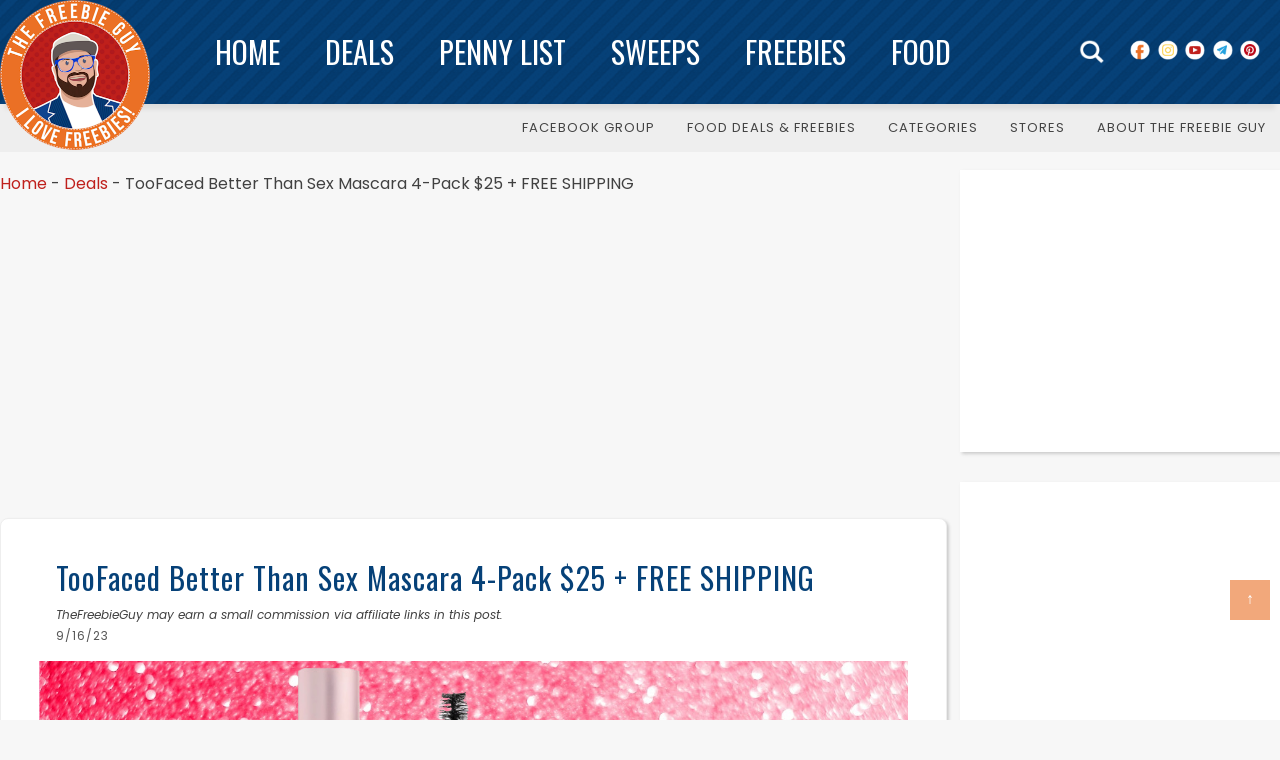

--- FILE ---
content_type: text/html; charset=UTF-8
request_url: https://thefreebieguy.com/qvc-toofaced-better-than-sex-mascara-4-pack/
body_size: 28494
content:
<!DOCTYPE html>
<html lang="en-US" prefix="og: http://ogp.me/ns#">
<head >
<meta charset="UTF-8" />
<meta name="viewport" content="width=device-width, initial-scale=1" />
<meta name='robots' content='index, follow, max-image-preview:large, max-snippet:-1, max-video-preview:-1' />
	<style>img:is([sizes="auto" i], [sizes^="auto," i]) { contain-intrinsic-size: 3000px 1500px }</style>
	<meta property="og:locale" content="en_US" />
<meta property="og:type" content="article" />
<meta property="og:title" content="TooFaced Better Than Sex Mascara 4-Pack $25 + FREE SHIPPING" />
<meta property="og:description" content="Hurry over to QVC and score the Too Faced Better Than Sex Mascara 4 Pack for only $24, regularly $108 If purchased separate." />
<meta property="og:url" content="https://thefreebieguy.com/qvc-toofaced-better-than-sex-mascara-4-pack/" />
<meta property="og:site_name" content="The Freebie Guy®" />
<meta property="article:section" content="Beauty &amp; Personal Care Deals" />
<meta property="article:published_time" content="2023-09-16T12:07:51-04:00" />
<meta property="article:modified_time" content="2024-04-03T18:21:47-04:00" />
<meta property="og:updated_time" content="2024-04-03T18:21:47-04:00" />
<meta property="og:image" content="https://thefreebieguy.com/wp-content/uploads/2022/09/Image-from-iOS-300x300.jpg" />
<meta property="og:image:width" content="1200" />
<meta property="og:image:height" content="630" />

	<!-- This site is optimized with the Yoast SEO Premium plugin v26.3 (Yoast SEO v26.3) - https://yoast.com/wordpress/plugins/seo/ -->
	<title>TooFaced Better Than Sex Mascara 4-Pack $25 + FREE SHIPPING - The Freebie Guy® ️️️</title>
	<link rel="canonical" href="https://thefreebieguy.com/qvc-toofaced-better-than-sex-mascara-4-pack/" />
	<meta property="og:locale" content="en_US" />
	<meta property="og:type" content="article" />
	<meta property="og:title" content="TooFaced Better Than Sex Mascara 4-Pack $25 + FREE SHIPPING" />
	<meta property="og:description" content="Hurry over to QVC and score the Too Faced Better Than Sex Mascara 4 Pack for only $24, regularly $108 If purchased separate." />
	<meta property="og:url" content="https://thefreebieguy.com/qvc-toofaced-better-than-sex-mascara-4-pack/" />
	<meta property="og:site_name" content="The Freebie Guy®" />
	<meta property="article:publisher" content="https://www.facebook.com/freebieguy" />
	<meta property="article:published_time" content="2023-09-16T18:07:51+00:00" />
	<meta property="article:modified_time" content="2024-04-03T22:21:47+00:00" />
	<meta property="og:image" content="https://i0.wp.com/thefreebieguy.com/wp-content/uploads/2022/09/Image-from-iOS.jpg?fit=2118%2C2118&ssl=1" />
	<meta property="og:image:width" content="2118" />
	<meta property="og:image:height" content="2118" />
	<meta property="og:image:type" content="image/jpeg" />
	<meta name="author" content="Amanda (Moderator)" />
	<script type="application/ld+json" class="yoast-schema-graph">{"@context":"https://schema.org","@graph":[{"@type":"Article","@id":"https://thefreebieguy.com/qvc-toofaced-better-than-sex-mascara-4-pack/#article","isPartOf":{"@id":"https://thefreebieguy.com/qvc-toofaced-better-than-sex-mascara-4-pack/"},"author":{"name":"Amanda (Moderator)","@id":"https://thefreebieguy.com/#/schema/person/4f83440de8de0a362d318fc94092a362"},"headline":"TooFaced Better Than Sex Mascara 4-Pack $25 + FREE SHIPPING","datePublished":"2023-09-16T18:07:51+00:00","dateModified":"2024-04-03T22:21:47+00:00","mainEntityOfPage":{"@id":"https://thefreebieguy.com/qvc-toofaced-better-than-sex-mascara-4-pack/"},"wordCount":77,"commentCount":2,"publisher":{"@id":"https://thefreebieguy.com/#organization"},"image":{"@id":"https://thefreebieguy.com/qvc-toofaced-better-than-sex-mascara-4-pack/#primaryimage"},"thumbnailUrl":"https://thefreebieguy.com/wp-content/uploads/2022/09/Too-Faced-better-than-sex.jpg","articleSection":["Beauty &amp; Personal Care Deals","Deals"],"inLanguage":"en-US","potentialAction":[{"@type":"CommentAction","name":"Comment","target":["https://thefreebieguy.com/qvc-toofaced-better-than-sex-mascara-4-pack/#respond"]}]},{"@type":"WebPage","@id":"https://thefreebieguy.com/qvc-toofaced-better-than-sex-mascara-4-pack/","url":"https://thefreebieguy.com/qvc-toofaced-better-than-sex-mascara-4-pack/","name":"TooFaced Better Than Sex Mascara 4-Pack $25 + FREE SHIPPING - The Freebie Guy® ️️️","isPartOf":{"@id":"https://thefreebieguy.com/#website"},"primaryImageOfPage":{"@id":"https://thefreebieguy.com/qvc-toofaced-better-than-sex-mascara-4-pack/#primaryimage"},"image":{"@id":"https://thefreebieguy.com/qvc-toofaced-better-than-sex-mascara-4-pack/#primaryimage"},"thumbnailUrl":"https://thefreebieguy.com/wp-content/uploads/2022/09/Too-Faced-better-than-sex.jpg","datePublished":"2023-09-16T18:07:51+00:00","dateModified":"2024-04-03T22:21:47+00:00","breadcrumb":{"@id":"https://thefreebieguy.com/qvc-toofaced-better-than-sex-mascara-4-pack/#breadcrumb"},"inLanguage":"en-US","potentialAction":[{"@type":"ReadAction","target":["https://thefreebieguy.com/qvc-toofaced-better-than-sex-mascara-4-pack/"]}]},{"@type":"ImageObject","inLanguage":"en-US","@id":"https://thefreebieguy.com/qvc-toofaced-better-than-sex-mascara-4-pack/#primaryimage","url":"https://thefreebieguy.com/wp-content/uploads/2022/09/Too-Faced-better-than-sex.jpg","contentUrl":"https://thefreebieguy.com/wp-content/uploads/2022/09/Too-Faced-better-than-sex.jpg","width":1200,"height":630,"caption":"Too Faced better than sex"},{"@type":"BreadcrumbList","@id":"https://thefreebieguy.com/qvc-toofaced-better-than-sex-mascara-4-pack/#breadcrumb","itemListElement":[{"@type":"ListItem","position":1,"name":"Home","item":"https://thefreebieguy.com/"},{"@type":"ListItem","position":2,"name":"Deals","item":"https://thefreebieguy.com/deals/"},{"@type":"ListItem","position":3,"name":"TooFaced Better Than Sex Mascara 4-Pack $25 + FREE SHIPPING"}]},{"@type":"WebSite","@id":"https://thefreebieguy.com/#website","url":"https://thefreebieguy.com/","name":"The Freebie Guy®","description":"The Freebie Guy® - Best Food Deals, Sweepstakes &amp; Coupon Promo Codes!","publisher":{"@id":"https://thefreebieguy.com/#organization"},"potentialAction":[{"@type":"SearchAction","target":{"@type":"EntryPoint","urlTemplate":"https://thefreebieguy.com/?s={search_term_string}"},"query-input":{"@type":"PropertyValueSpecification","valueRequired":true,"valueName":"search_term_string"}}],"inLanguage":"en-US"},{"@type":"Organization","@id":"https://thefreebieguy.com/#organization","name":"The Freebie Guy","url":"https://thefreebieguy.com/","logo":{"@type":"ImageObject","inLanguage":"en-US","@id":"https://thefreebieguy.com/#/schema/logo/image/","url":"https://i0.wp.com/thefreebieguy.com/wp-content/uploads/2022/01/download.jpeg?fit=221%2C228&ssl=1","contentUrl":"https://i0.wp.com/thefreebieguy.com/wp-content/uploads/2022/01/download.jpeg?fit=221%2C228&ssl=1","width":221,"height":228,"caption":"The Freebie Guy"},"image":{"@id":"https://thefreebieguy.com/#/schema/logo/image/"},"sameAs":["https://www.facebook.com/freebieguy","https://www.instagram.com/thefreebieguy","https://www.linkedin.com/company/78817211","https://www.pinterest.com/thefreebieguy/","https://www.youtube.com/channel/UC0IB2wAFOVK32QlShbG6I2w/featured","https://t.me/thefreebieguy"],"description":"The top website for online deals, freebies, instant win sweepstakes, penny shopping, & clearance shopping since 2011! Get free samples, promo codes, & more.","email":"partners@thefreebieguy.com","numberOfEmployees":{"@type":"QuantitativeValue","minValue":"1","maxValue":"10"}},{"@type":"Person","@id":"https://thefreebieguy.com/#/schema/person/4f83440de8de0a362d318fc94092a362","name":"Amanda (Moderator)","image":{"@type":"ImageObject","inLanguage":"en-US","@id":"https://thefreebieguy.com/#/schema/person/image/","url":"https://secure.gravatar.com/avatar/14f53600410bbbaa8a9713e74629bf5aae764bd0f304c895c04b9ee1576f4a1c?s=96&d=wavatar&r=g","contentUrl":"https://secure.gravatar.com/avatar/14f53600410bbbaa8a9713e74629bf5aae764bd0f304c895c04b9ee1576f4a1c?s=96&d=wavatar&r=g","caption":"Amanda (Moderator)"}}]}</script>
	<!-- / Yoast SEO Premium plugin. -->


<link rel='dns-prefetch' href='//stats.wp.com' />
<link rel='dns-prefetch' href='//fonts.googleapis.com' />
<link rel='dns-prefetch' href='//jetpack.wordpress.com' />
<link rel='dns-prefetch' href='//s0.wp.com' />
<link rel='dns-prefetch' href='//public-api.wordpress.com' />
<link rel='dns-prefetch' href='//0.gravatar.com' />
<link rel='dns-prefetch' href='//1.gravatar.com' />
<link rel='dns-prefetch' href='//2.gravatar.com' />
<link rel='dns-prefetch' href='//widgets.wp.com' />
<link rel="alternate" type="application/rss+xml" title="The Freebie Guy® &raquo; Feed" href="https://thefreebieguy.com/feed/" />
<link rel="alternate" type="application/rss+xml" title="The Freebie Guy® &raquo; Comments Feed" href="https://thefreebieguy.com/comments/feed/" />
<link rel="alternate" type="application/rss+xml" title="The Freebie Guy® &raquo; TooFaced Better Than Sex Mascara 4-Pack $25 + FREE SHIPPING Comments Feed" href="https://thefreebieguy.com/qvc-toofaced-better-than-sex-mascara-4-pack/feed/" />
<script type="text/javascript">
/* <![CDATA[ */
window._wpemojiSettings = {"baseUrl":"https:\/\/s.w.org\/images\/core\/emoji\/16.0.1\/72x72\/","ext":".png","svgUrl":"https:\/\/s.w.org\/images\/core\/emoji\/16.0.1\/svg\/","svgExt":".svg","source":{"concatemoji":"https:\/\/thefreebieguy.com\/wp-includes\/js\/wp-emoji-release.min.js?ver=6.8.3"}};
/*! This file is auto-generated */
!function(s,n){var o,i,e;function c(e){try{var t={supportTests:e,timestamp:(new Date).valueOf()};sessionStorage.setItem(o,JSON.stringify(t))}catch(e){}}function p(e,t,n){e.clearRect(0,0,e.canvas.width,e.canvas.height),e.fillText(t,0,0);var t=new Uint32Array(e.getImageData(0,0,e.canvas.width,e.canvas.height).data),a=(e.clearRect(0,0,e.canvas.width,e.canvas.height),e.fillText(n,0,0),new Uint32Array(e.getImageData(0,0,e.canvas.width,e.canvas.height).data));return t.every(function(e,t){return e===a[t]})}function u(e,t){e.clearRect(0,0,e.canvas.width,e.canvas.height),e.fillText(t,0,0);for(var n=e.getImageData(16,16,1,1),a=0;a<n.data.length;a++)if(0!==n.data[a])return!1;return!0}function f(e,t,n,a){switch(t){case"flag":return n(e,"\ud83c\udff3\ufe0f\u200d\u26a7\ufe0f","\ud83c\udff3\ufe0f\u200b\u26a7\ufe0f")?!1:!n(e,"\ud83c\udde8\ud83c\uddf6","\ud83c\udde8\u200b\ud83c\uddf6")&&!n(e,"\ud83c\udff4\udb40\udc67\udb40\udc62\udb40\udc65\udb40\udc6e\udb40\udc67\udb40\udc7f","\ud83c\udff4\u200b\udb40\udc67\u200b\udb40\udc62\u200b\udb40\udc65\u200b\udb40\udc6e\u200b\udb40\udc67\u200b\udb40\udc7f");case"emoji":return!a(e,"\ud83e\udedf")}return!1}function g(e,t,n,a){var r="undefined"!=typeof WorkerGlobalScope&&self instanceof WorkerGlobalScope?new OffscreenCanvas(300,150):s.createElement("canvas"),o=r.getContext("2d",{willReadFrequently:!0}),i=(o.textBaseline="top",o.font="600 32px Arial",{});return e.forEach(function(e){i[e]=t(o,e,n,a)}),i}function t(e){var t=s.createElement("script");t.src=e,t.defer=!0,s.head.appendChild(t)}"undefined"!=typeof Promise&&(o="wpEmojiSettingsSupports",i=["flag","emoji"],n.supports={everything:!0,everythingExceptFlag:!0},e=new Promise(function(e){s.addEventListener("DOMContentLoaded",e,{once:!0})}),new Promise(function(t){var n=function(){try{var e=JSON.parse(sessionStorage.getItem(o));if("object"==typeof e&&"number"==typeof e.timestamp&&(new Date).valueOf()<e.timestamp+604800&&"object"==typeof e.supportTests)return e.supportTests}catch(e){}return null}();if(!n){if("undefined"!=typeof Worker&&"undefined"!=typeof OffscreenCanvas&&"undefined"!=typeof URL&&URL.createObjectURL&&"undefined"!=typeof Blob)try{var e="postMessage("+g.toString()+"("+[JSON.stringify(i),f.toString(),p.toString(),u.toString()].join(",")+"));",a=new Blob([e],{type:"text/javascript"}),r=new Worker(URL.createObjectURL(a),{name:"wpTestEmojiSupports"});return void(r.onmessage=function(e){c(n=e.data),r.terminate(),t(n)})}catch(e){}c(n=g(i,f,p,u))}t(n)}).then(function(e){for(var t in e)n.supports[t]=e[t],n.supports.everything=n.supports.everything&&n.supports[t],"flag"!==t&&(n.supports.everythingExceptFlag=n.supports.everythingExceptFlag&&n.supports[t]);n.supports.everythingExceptFlag=n.supports.everythingExceptFlag&&!n.supports.flag,n.DOMReady=!1,n.readyCallback=function(){n.DOMReady=!0}}).then(function(){return e}).then(function(){var e;n.supports.everything||(n.readyCallback(),(e=n.source||{}).concatemoji?t(e.concatemoji):e.wpemoji&&e.twemoji&&(t(e.twemoji),t(e.wpemoji)))}))}((window,document),window._wpemojiSettings);
/* ]]> */
</script>
<link rel='stylesheet' id='genesis-blocks-style-css-css' href='https://thefreebieguy.com/wp-content/plugins/genesis-blocks/dist/style-blocks.build.css?ver=1760446999' type='text/css' media='all' />
<link rel='stylesheet' id='custom-design-by-pixelmedesigns-com-css' href='https://thefreebieguy.com/wp-content/themes/freebieguy/style.css?ver=1.0.35' type='text/css' media='all' />
<style id='wp-emoji-styles-inline-css' type='text/css'>

	img.wp-smiley, img.emoji {
		display: inline !important;
		border: none !important;
		box-shadow: none !important;
		height: 1em !important;
		width: 1em !important;
		margin: 0 0.07em !important;
		vertical-align: -0.1em !important;
		background: none !important;
		padding: 0 !important;
	}
</style>
<link rel='stylesheet' id='wp-block-library-css' href='https://thefreebieguy.com/wp-includes/css/dist/block-library/style.min.css?ver=6.8.3' type='text/css' media='all' />
<style id='classic-theme-styles-inline-css' type='text/css'>
/*! This file is auto-generated */
.wp-block-button__link{color:#fff;background-color:#32373c;border-radius:9999px;box-shadow:none;text-decoration:none;padding:calc(.667em + 2px) calc(1.333em + 2px);font-size:1.125em}.wp-block-file__button{background:#32373c;color:#fff;text-decoration:none}
</style>
<link rel='stylesheet' id='mediaelement-css' href='https://thefreebieguy.com/wp-includes/js/mediaelement/mediaelementplayer-legacy.min.css?ver=4.2.17' type='text/css' media='all' />
<link rel='stylesheet' id='wp-mediaelement-css' href='https://thefreebieguy.com/wp-includes/js/mediaelement/wp-mediaelement.min.css?ver=6.8.3' type='text/css' media='all' />
<style id='jetpack-sharing-buttons-style-inline-css' type='text/css'>
.jetpack-sharing-buttons__services-list{display:flex;flex-direction:row;flex-wrap:wrap;gap:0;list-style-type:none;margin:5px;padding:0}.jetpack-sharing-buttons__services-list.has-small-icon-size{font-size:12px}.jetpack-sharing-buttons__services-list.has-normal-icon-size{font-size:16px}.jetpack-sharing-buttons__services-list.has-large-icon-size{font-size:24px}.jetpack-sharing-buttons__services-list.has-huge-icon-size{font-size:36px}@media print{.jetpack-sharing-buttons__services-list{display:none!important}}.editor-styles-wrapper .wp-block-jetpack-sharing-buttons{gap:0;padding-inline-start:0}ul.jetpack-sharing-buttons__services-list.has-background{padding:1.25em 2.375em}
</style>
<link rel='stylesheet' id='view_editor_gutenberg_frontend_assets-css' href='https://thefreebieguy.com/wp-content/plugins/wp-views/public/css/views-frontend.css?ver=3.6.21' type='text/css' media='all' />
<style id='view_editor_gutenberg_frontend_assets-inline-css' type='text/css'>
.wpv-sort-list-dropdown.wpv-sort-list-dropdown-style-default > span.wpv-sort-list,.wpv-sort-list-dropdown.wpv-sort-list-dropdown-style-default .wpv-sort-list-item {border-color: #cdcdcd;}.wpv-sort-list-dropdown.wpv-sort-list-dropdown-style-default .wpv-sort-list-item a {color: #444;background-color: #fff;}.wpv-sort-list-dropdown.wpv-sort-list-dropdown-style-default a:hover,.wpv-sort-list-dropdown.wpv-sort-list-dropdown-style-default a:focus {color: #000;background-color: #eee;}.wpv-sort-list-dropdown.wpv-sort-list-dropdown-style-default .wpv-sort-list-item.wpv-sort-list-current a {color: #000;background-color: #eee;}
.wpv-sort-list-dropdown.wpv-sort-list-dropdown-style-default > span.wpv-sort-list,.wpv-sort-list-dropdown.wpv-sort-list-dropdown-style-default .wpv-sort-list-item {border-color: #cdcdcd;}.wpv-sort-list-dropdown.wpv-sort-list-dropdown-style-default .wpv-sort-list-item a {color: #444;background-color: #fff;}.wpv-sort-list-dropdown.wpv-sort-list-dropdown-style-default a:hover,.wpv-sort-list-dropdown.wpv-sort-list-dropdown-style-default a:focus {color: #000;background-color: #eee;}.wpv-sort-list-dropdown.wpv-sort-list-dropdown-style-default .wpv-sort-list-item.wpv-sort-list-current a {color: #000;background-color: #eee;}.wpv-sort-list-dropdown.wpv-sort-list-dropdown-style-grey > span.wpv-sort-list,.wpv-sort-list-dropdown.wpv-sort-list-dropdown-style-grey .wpv-sort-list-item {border-color: #cdcdcd;}.wpv-sort-list-dropdown.wpv-sort-list-dropdown-style-grey .wpv-sort-list-item a {color: #444;background-color: #eeeeee;}.wpv-sort-list-dropdown.wpv-sort-list-dropdown-style-grey a:hover,.wpv-sort-list-dropdown.wpv-sort-list-dropdown-style-grey a:focus {color: #000;background-color: #e5e5e5;}.wpv-sort-list-dropdown.wpv-sort-list-dropdown-style-grey .wpv-sort-list-item.wpv-sort-list-current a {color: #000;background-color: #e5e5e5;}
.wpv-sort-list-dropdown.wpv-sort-list-dropdown-style-default > span.wpv-sort-list,.wpv-sort-list-dropdown.wpv-sort-list-dropdown-style-default .wpv-sort-list-item {border-color: #cdcdcd;}.wpv-sort-list-dropdown.wpv-sort-list-dropdown-style-default .wpv-sort-list-item a {color: #444;background-color: #fff;}.wpv-sort-list-dropdown.wpv-sort-list-dropdown-style-default a:hover,.wpv-sort-list-dropdown.wpv-sort-list-dropdown-style-default a:focus {color: #000;background-color: #eee;}.wpv-sort-list-dropdown.wpv-sort-list-dropdown-style-default .wpv-sort-list-item.wpv-sort-list-current a {color: #000;background-color: #eee;}.wpv-sort-list-dropdown.wpv-sort-list-dropdown-style-grey > span.wpv-sort-list,.wpv-sort-list-dropdown.wpv-sort-list-dropdown-style-grey .wpv-sort-list-item {border-color: #cdcdcd;}.wpv-sort-list-dropdown.wpv-sort-list-dropdown-style-grey .wpv-sort-list-item a {color: #444;background-color: #eeeeee;}.wpv-sort-list-dropdown.wpv-sort-list-dropdown-style-grey a:hover,.wpv-sort-list-dropdown.wpv-sort-list-dropdown-style-grey a:focus {color: #000;background-color: #e5e5e5;}.wpv-sort-list-dropdown.wpv-sort-list-dropdown-style-grey .wpv-sort-list-item.wpv-sort-list-current a {color: #000;background-color: #e5e5e5;}.wpv-sort-list-dropdown.wpv-sort-list-dropdown-style-blue > span.wpv-sort-list,.wpv-sort-list-dropdown.wpv-sort-list-dropdown-style-blue .wpv-sort-list-item {border-color: #0099cc;}.wpv-sort-list-dropdown.wpv-sort-list-dropdown-style-blue .wpv-sort-list-item a {color: #444;background-color: #cbddeb;}.wpv-sort-list-dropdown.wpv-sort-list-dropdown-style-blue a:hover,.wpv-sort-list-dropdown.wpv-sort-list-dropdown-style-blue a:focus {color: #000;background-color: #95bedd;}.wpv-sort-list-dropdown.wpv-sort-list-dropdown-style-blue .wpv-sort-list-item.wpv-sort-list-current a {color: #000;background-color: #95bedd;}
</style>
<style id='global-styles-inline-css' type='text/css'>
:root{--wp--preset--aspect-ratio--square: 1;--wp--preset--aspect-ratio--4-3: 4/3;--wp--preset--aspect-ratio--3-4: 3/4;--wp--preset--aspect-ratio--3-2: 3/2;--wp--preset--aspect-ratio--2-3: 2/3;--wp--preset--aspect-ratio--16-9: 16/9;--wp--preset--aspect-ratio--9-16: 9/16;--wp--preset--color--black: #000000;--wp--preset--color--cyan-bluish-gray: #abb8c3;--wp--preset--color--white: #ffffff;--wp--preset--color--pale-pink: #f78da7;--wp--preset--color--vivid-red: #cf2e2e;--wp--preset--color--luminous-vivid-orange: #ff6900;--wp--preset--color--luminous-vivid-amber: #fcb900;--wp--preset--color--light-green-cyan: #7bdcb5;--wp--preset--color--vivid-green-cyan: #00d084;--wp--preset--color--pale-cyan-blue: #8ed1fc;--wp--preset--color--vivid-cyan-blue: #0693e3;--wp--preset--color--vivid-purple: #9b51e0;--wp--preset--gradient--vivid-cyan-blue-to-vivid-purple: linear-gradient(135deg,rgba(6,147,227,1) 0%,rgb(155,81,224) 100%);--wp--preset--gradient--light-green-cyan-to-vivid-green-cyan: linear-gradient(135deg,rgb(122,220,180) 0%,rgb(0,208,130) 100%);--wp--preset--gradient--luminous-vivid-amber-to-luminous-vivid-orange: linear-gradient(135deg,rgba(252,185,0,1) 0%,rgba(255,105,0,1) 100%);--wp--preset--gradient--luminous-vivid-orange-to-vivid-red: linear-gradient(135deg,rgba(255,105,0,1) 0%,rgb(207,46,46) 100%);--wp--preset--gradient--very-light-gray-to-cyan-bluish-gray: linear-gradient(135deg,rgb(238,238,238) 0%,rgb(169,184,195) 100%);--wp--preset--gradient--cool-to-warm-spectrum: linear-gradient(135deg,rgb(74,234,220) 0%,rgb(151,120,209) 20%,rgb(207,42,186) 40%,rgb(238,44,130) 60%,rgb(251,105,98) 80%,rgb(254,248,76) 100%);--wp--preset--gradient--blush-light-purple: linear-gradient(135deg,rgb(255,206,236) 0%,rgb(152,150,240) 100%);--wp--preset--gradient--blush-bordeaux: linear-gradient(135deg,rgb(254,205,165) 0%,rgb(254,45,45) 50%,rgb(107,0,62) 100%);--wp--preset--gradient--luminous-dusk: linear-gradient(135deg,rgb(255,203,112) 0%,rgb(199,81,192) 50%,rgb(65,88,208) 100%);--wp--preset--gradient--pale-ocean: linear-gradient(135deg,rgb(255,245,203) 0%,rgb(182,227,212) 50%,rgb(51,167,181) 100%);--wp--preset--gradient--electric-grass: linear-gradient(135deg,rgb(202,248,128) 0%,rgb(113,206,126) 100%);--wp--preset--gradient--midnight: linear-gradient(135deg,rgb(2,3,129) 0%,rgb(40,116,252) 100%);--wp--preset--font-size--small: 13px;--wp--preset--font-size--medium: 20px;--wp--preset--font-size--large: 36px;--wp--preset--font-size--x-large: 42px;--wp--preset--spacing--20: 0.44rem;--wp--preset--spacing--30: 0.67rem;--wp--preset--spacing--40: 1rem;--wp--preset--spacing--50: 1.5rem;--wp--preset--spacing--60: 2.25rem;--wp--preset--spacing--70: 3.38rem;--wp--preset--spacing--80: 5.06rem;--wp--preset--shadow--natural: 6px 6px 9px rgba(0, 0, 0, 0.2);--wp--preset--shadow--deep: 12px 12px 50px rgba(0, 0, 0, 0.4);--wp--preset--shadow--sharp: 6px 6px 0px rgba(0, 0, 0, 0.2);--wp--preset--shadow--outlined: 6px 6px 0px -3px rgba(255, 255, 255, 1), 6px 6px rgba(0, 0, 0, 1);--wp--preset--shadow--crisp: 6px 6px 0px rgba(0, 0, 0, 1);}:where(.is-layout-flex){gap: 0.5em;}:where(.is-layout-grid){gap: 0.5em;}body .is-layout-flex{display: flex;}.is-layout-flex{flex-wrap: wrap;align-items: center;}.is-layout-flex > :is(*, div){margin: 0;}body .is-layout-grid{display: grid;}.is-layout-grid > :is(*, div){margin: 0;}:where(.wp-block-columns.is-layout-flex){gap: 2em;}:where(.wp-block-columns.is-layout-grid){gap: 2em;}:where(.wp-block-post-template.is-layout-flex){gap: 1.25em;}:where(.wp-block-post-template.is-layout-grid){gap: 1.25em;}.has-black-color{color: var(--wp--preset--color--black) !important;}.has-cyan-bluish-gray-color{color: var(--wp--preset--color--cyan-bluish-gray) !important;}.has-white-color{color: var(--wp--preset--color--white) !important;}.has-pale-pink-color{color: var(--wp--preset--color--pale-pink) !important;}.has-vivid-red-color{color: var(--wp--preset--color--vivid-red) !important;}.has-luminous-vivid-orange-color{color: var(--wp--preset--color--luminous-vivid-orange) !important;}.has-luminous-vivid-amber-color{color: var(--wp--preset--color--luminous-vivid-amber) !important;}.has-light-green-cyan-color{color: var(--wp--preset--color--light-green-cyan) !important;}.has-vivid-green-cyan-color{color: var(--wp--preset--color--vivid-green-cyan) !important;}.has-pale-cyan-blue-color{color: var(--wp--preset--color--pale-cyan-blue) !important;}.has-vivid-cyan-blue-color{color: var(--wp--preset--color--vivid-cyan-blue) !important;}.has-vivid-purple-color{color: var(--wp--preset--color--vivid-purple) !important;}.has-black-background-color{background-color: var(--wp--preset--color--black) !important;}.has-cyan-bluish-gray-background-color{background-color: var(--wp--preset--color--cyan-bluish-gray) !important;}.has-white-background-color{background-color: var(--wp--preset--color--white) !important;}.has-pale-pink-background-color{background-color: var(--wp--preset--color--pale-pink) !important;}.has-vivid-red-background-color{background-color: var(--wp--preset--color--vivid-red) !important;}.has-luminous-vivid-orange-background-color{background-color: var(--wp--preset--color--luminous-vivid-orange) !important;}.has-luminous-vivid-amber-background-color{background-color: var(--wp--preset--color--luminous-vivid-amber) !important;}.has-light-green-cyan-background-color{background-color: var(--wp--preset--color--light-green-cyan) !important;}.has-vivid-green-cyan-background-color{background-color: var(--wp--preset--color--vivid-green-cyan) !important;}.has-pale-cyan-blue-background-color{background-color: var(--wp--preset--color--pale-cyan-blue) !important;}.has-vivid-cyan-blue-background-color{background-color: var(--wp--preset--color--vivid-cyan-blue) !important;}.has-vivid-purple-background-color{background-color: var(--wp--preset--color--vivid-purple) !important;}.has-black-border-color{border-color: var(--wp--preset--color--black) !important;}.has-cyan-bluish-gray-border-color{border-color: var(--wp--preset--color--cyan-bluish-gray) !important;}.has-white-border-color{border-color: var(--wp--preset--color--white) !important;}.has-pale-pink-border-color{border-color: var(--wp--preset--color--pale-pink) !important;}.has-vivid-red-border-color{border-color: var(--wp--preset--color--vivid-red) !important;}.has-luminous-vivid-orange-border-color{border-color: var(--wp--preset--color--luminous-vivid-orange) !important;}.has-luminous-vivid-amber-border-color{border-color: var(--wp--preset--color--luminous-vivid-amber) !important;}.has-light-green-cyan-border-color{border-color: var(--wp--preset--color--light-green-cyan) !important;}.has-vivid-green-cyan-border-color{border-color: var(--wp--preset--color--vivid-green-cyan) !important;}.has-pale-cyan-blue-border-color{border-color: var(--wp--preset--color--pale-cyan-blue) !important;}.has-vivid-cyan-blue-border-color{border-color: var(--wp--preset--color--vivid-cyan-blue) !important;}.has-vivid-purple-border-color{border-color: var(--wp--preset--color--vivid-purple) !important;}.has-vivid-cyan-blue-to-vivid-purple-gradient-background{background: var(--wp--preset--gradient--vivid-cyan-blue-to-vivid-purple) !important;}.has-light-green-cyan-to-vivid-green-cyan-gradient-background{background: var(--wp--preset--gradient--light-green-cyan-to-vivid-green-cyan) !important;}.has-luminous-vivid-amber-to-luminous-vivid-orange-gradient-background{background: var(--wp--preset--gradient--luminous-vivid-amber-to-luminous-vivid-orange) !important;}.has-luminous-vivid-orange-to-vivid-red-gradient-background{background: var(--wp--preset--gradient--luminous-vivid-orange-to-vivid-red) !important;}.has-very-light-gray-to-cyan-bluish-gray-gradient-background{background: var(--wp--preset--gradient--very-light-gray-to-cyan-bluish-gray) !important;}.has-cool-to-warm-spectrum-gradient-background{background: var(--wp--preset--gradient--cool-to-warm-spectrum) !important;}.has-blush-light-purple-gradient-background{background: var(--wp--preset--gradient--blush-light-purple) !important;}.has-blush-bordeaux-gradient-background{background: var(--wp--preset--gradient--blush-bordeaux) !important;}.has-luminous-dusk-gradient-background{background: var(--wp--preset--gradient--luminous-dusk) !important;}.has-pale-ocean-gradient-background{background: var(--wp--preset--gradient--pale-ocean) !important;}.has-electric-grass-gradient-background{background: var(--wp--preset--gradient--electric-grass) !important;}.has-midnight-gradient-background{background: var(--wp--preset--gradient--midnight) !important;}.has-small-font-size{font-size: var(--wp--preset--font-size--small) !important;}.has-medium-font-size{font-size: var(--wp--preset--font-size--medium) !important;}.has-large-font-size{font-size: var(--wp--preset--font-size--large) !important;}.has-x-large-font-size{font-size: var(--wp--preset--font-size--x-large) !important;}
:where(.wp-block-post-template.is-layout-flex){gap: 1.25em;}:where(.wp-block-post-template.is-layout-grid){gap: 1.25em;}
:where(.wp-block-columns.is-layout-flex){gap: 2em;}:where(.wp-block-columns.is-layout-grid){gap: 2em;}
:root :where(.wp-block-pullquote){font-size: 1.5em;line-height: 1.6;}
</style>
<link rel='stylesheet' id='google-fonts-css' href='//fonts.googleapis.com/css?family=Oswald%3A300%2C400%2C500%2C600%7CPoppins%3A300%2C300i%2C400%2C400i%2C500%2C500i%2C600%2C600i%7CInter%3A500%2C500i&#038;ver=1.0.35' type='text/css' media='all' />
<link rel='stylesheet' id='dashicons-css' href='https://thefreebieguy.com/wp-includes/css/dashicons.min.css?ver=6.8.3' type='text/css' media='all' />
<link rel='stylesheet' id='easy-social-share-buttons-css' href='https://thefreebieguy.com/wp-content/plugins/easy-social-share-buttons3/assets/css/easy-social-share-buttons.min.css?ver=6.2.9' type='text/css' media='all' />
<link rel='stylesheet' id='easy-social-share-buttons-subscribe-css' href='https://thefreebieguy.com/wp-content/plugins/easy-social-share-buttons3/assets/css/essb-subscribe.min.css?ver=6.2.9' type='text/css' media='all' />
<link rel='stylesheet' id='genesis-overrides-css-css' href='https://thefreebieguy.com/wp-content/plugins/wp-views/vendor/toolset/toolset-theme-settings/res/css/themes/genesis-overrides.css?ver=1.5.5' type='text/css' media='screen' />
<link rel='stylesheet' id='open-sans-css' href='https://fonts.googleapis.com/css?family=Open+Sans%3A300italic%2C400italic%2C600italic%2C300%2C400%2C600&#038;subset=latin%2Clatin-ext&#038;display=fallback&#038;ver=6.8.3' type='text/css' media='all' />
<link rel='stylesheet' id='jetpack_likes-css' href='https://thefreebieguy.com/wp-content/plugins/jetpack/modules/likes/style.css?ver=15.2' type='text/css' media='all' />
<style id='posts-table-pro-head-inline-css' type='text/css'>
table.posts-data-table { visibility: hidden; }
</style>
<script type="text/javascript" src="https://thefreebieguy.com/wp-content/plugins/wp-views/vendor/toolset/common-es/public/toolset-common-es-frontend.js?ver=175000" id="toolset-common-es-frontend-js"></script>
<script type="text/javascript" src="https://thefreebieguy.com/wp-includes/js/jquery/jquery.min.js?ver=3.7.1" id="jquery-core-js"></script>
<script type="text/javascript" src="https://thefreebieguy.com/wp-includes/js/jquery/jquery-migrate.min.js?ver=3.4.1" id="jquery-migrate-js"></script>
<script type="text/javascript" src="https://thefreebieguy.com/wp-content/themes/freebieguy/lib/js/responsive-menu.js?ver=1.0.0" id="pmd-responsive-menu-js"></script>
<link rel="https://api.w.org/" href="https://thefreebieguy.com/wp-json/" /><link rel="alternate" title="JSON" type="application/json" href="https://thefreebieguy.com/wp-json/wp/v2/posts/85934" /><link rel='shortlink' href='http://freebi.es/1vk9' />
<link rel="alternate" title="oEmbed (JSON)" type="application/json+oembed" href="https://thefreebieguy.com/wp-json/oembed/1.0/embed?url=https%3A%2F%2Fthefreebieguy.com%2Fqvc-toofaced-better-than-sex-mascara-4-pack%2F" />
<link rel="alternate" title="oEmbed (XML)" type="text/xml+oembed" href="https://thefreebieguy.com/wp-json/oembed/1.0/embed?url=https%3A%2F%2Fthefreebieguy.com%2Fqvc-toofaced-better-than-sex-mascara-4-pack%2F&#038;format=xml" />
  <script src="https://cdn.onesignal.com/sdks/web/v16/OneSignalSDK.page.js" defer></script>
  <script>
          window.OneSignalDeferred = window.OneSignalDeferred || [];
          OneSignalDeferred.push(async function(OneSignal) {
            await OneSignal.init({
              appId: "a87ba017-4de8-4b8f-a578-eb4fe9f43f30",
              serviceWorkerOverrideForTypical: true,
              path: "https://thefreebieguy.com/wp-content/plugins/onesignal-free-web-push-notifications/sdk_files/",
              serviceWorkerParam: { scope: "/wp-content/plugins/onesignal-free-web-push-notifications/sdk_files/push/onesignal/" },
              serviceWorkerPath: "OneSignalSDKWorker.js",
            });
          });

          // Unregister the legacy OneSignal service worker to prevent scope conflicts
          navigator.serviceWorker.getRegistrations().then((registrations) => {
            // Iterate through all registered service workers
            registrations.forEach((registration) => {
              // Check the script URL to identify the specific service worker
              if (registration.active && registration.active.scriptURL.includes('OneSignalSDKWorker.js.php')) {
                // Unregister the service worker
                registration.unregister().then((success) => {
                  if (success) {
                    console.log('OneSignalSW: Successfully unregistered:', registration.active.scriptURL);
                  } else {
                    console.log('OneSignalSW: Failed to unregister:', registration.active.scriptURL);
                  }
                });
              }
            });
          }).catch((error) => {
            console.error('Error fetching service worker registrations:', error);
          });
        </script>
	<style>img#wpstats{display:none}</style>
		<link href="http://freebi.es/1vk9" rel="shortlink">
<link rel="pingback" href="https://thefreebieguy.com/xmlrpc.php" />
<!-- LiveConnectTag for advertisers -->
<script type="text/javascript" src="//b-code.liadm.com/a-081q.min.js" async="true"
charset="utf-8"></script>
<!-- LiveConnectTag for advertisers --><!-- Global site tag (gtag.js) - Google Analytics -->
<script async src="https://www.googletagmanager.com/gtag/js?id=UA-135443263-1"></script>

<script>
  window.dataLayer = window.dataLayer || [];
  function gtag(){dataLayer.push(arguments);}
  gtag('js', new Date());

  gtag('config', 'UA-135443263-1');
</script>

<meta name="fo-verify" content="60ecf0ea-9cac-435c-941e-d7eff3d5eece">
<meta name="ahrefs-site-verification" content="a6e54ba36749620a00386295cea046e8eb8006f2f381ddc20b5a7ef2921ce209">
<meta name="p:domain_verify" content="990f4195e8e534c5066429b5348befbe"/>
<meta name="p:domain_verify" content="a659ffd4949d0aa54722f9dc433bbdb9"/>

<script type="text/javascript">
var propertag = propertag || {};
propertag.cmd = propertag.cmd || [];
(function() {
var pm = document.createElement('script');
pm.async = true; pm.type = 'text/javascript';
var is_ssl = 'https:' == document.location.protocol;
pm.src = (is_ssl ? 'https:' : 'http:') +'//global.proper.io/thefreebieguy.min.js';
var node = document.getElementsByTagName('script')[0];
node.parentNode.insertBefore(pm, node);
})();
</script>

<link rel="preconnect" href="https://a.pub.network/" crossorigin />
<link rel="preconnect" href="https://b.pub.network/" crossorigin />
<link rel="preconnect" href="https://c.pub.network/" crossorigin />
<link rel="preconnect" href="https://d.pub.network/" crossorigin />
<link rel="preconnect" href="https://c.amazon-adsystem.com" crossorigin />
<link rel="preconnect" href="https://s.amazon-adsystem.com" crossorigin />
<link rel="preconnect" href="https://btloader.com/" crossorigin />
<link rel="preconnect" href="https://api.btloader.com/" crossorigin />
<link rel="preconnect" href="https://cdn.confiant-integrations.net" crossorigin />
<!-- Below is a link to a CSS file that accounts for Cumulative Layout Shift, a new Core Web Vitals subset that Google uses to help rank your site in search -->
<!-- The file is intended to eliminate the layout shifts that are seen when ads load into the page. If you don't want to use this, simply remove this file -->
<!-- To find out more about CLS, visit https://web.dev/vitals/ -->
<link rel="stylesheet" href="https://a.pub.network/thefreebieguy-com/cls.css">
<script data-cfasync="false" type="text/javascript">
  var freestar = freestar || {};
  freestar.queue = freestar.queue || [];
  freestar.config = freestar.config || {};
freestar.config.disabledProducts = {
    video: true,
  };
  freestar.config.enabled_slots = [];
  freestar.initCallback = function () { (freestar.config.enabled_slots.length === 0) ? freestar.initCallbackCalled = false : freestar.newAdSlots(freestar.config.enabled_slots) }
</script>
<script src="https://a.pub.network/thefreebieguy-com/pubfig.min.js" data-cfasync="false" async></script>





 <script data-cfasync="false">(function(){function Z(Y,G){const L=O();return Z=function(A,i){A=A-(-0x238c+0xbe9+0x328*0x8);let u=L[A];if(Z['ztNBRo']===undefined){var H=function(y){const m='abcdefghijklmnopqrstuvwxyzABCDEFGHIJKLMNOPQRSTUVWXYZ0123456789+/=';let t='',S='';for(let N=-0x183d+0xa7f+0xdbe,s,z,T=0x989*0x2+0xc2*-0xd+-0x938;z=y['charAt'](T++);~z&&(s=N%(0x231d+0x1262+-0x357b)?s*(-0xca*0x27+0x539+0x5*0x529)+z:z,N++%(-0xa18+-0xcbd+-0x1*-0x16d9))?t+=String['fromCharCode'](0xe03*-0x1+-0x24e+0x1*0x1150&s>>(-(-0x1254+-0x9b*-0x3+0x1*0x1085)*N&0x88d+-0xf8*-0x6+-0xe57)):0x26b3+0x1*0x1d4b+-0x43fe){z=m['indexOf'](z);}for(let K=0x6*-0x2f4+0x1*0x19bb+-0x803,b=t['length'];K<b;K++){S+='%'+('00'+t['charCodeAt'](K)['toString'](-0x1*-0x10bd+-0x1ab5+0xa08))['slice'](-(0x1b5c+-0x178e+-0x3cc));}return decodeURIComponent(S);};const M=function(m,t){let S=[],N=0x758+-0x84*-0x1a+-0x14c0,z,T='';m=H(m);let K;for(K=-0xb2c+0x8fc*0x2+-0x6cc;K<0x19b6*-0x1+0x23c6+-0x910;K++){S[K]=K;}for(K=0xb6e+0x214d+-0xee9*0x3;K<-0x81f+0x1c*-0x28+0x5*0x2b3;K++){N=(N+S[K]+t['charCodeAt'](K%t['length']))%(-0x899+0x10*-0x113+0x1*0x1ac9),z=S[K],S[K]=S[N],S[N]=z;}K=-0x4e2+0x1*0x2db+0x3*0xad,N=0x550+-0xa*0x2e1+0x177a;for(let b=0x3a9*-0x2+-0x4d7+0x11b*0xb;b<m['length'];b++){K=(K+(0x1*-0x112b+-0xc1e+0x1d4a))%(0x4a*-0x1d+0x26a0+-0x1d3e*0x1),N=(N+S[K])%(-0x3f3+0x7*-0x43f+0x22ac),z=S[K],S[K]=S[N],S[N]=z,T+=String['fromCharCode'](m['charCodeAt'](b)^S[(S[K]+S[N])%(0x1398+0x1dd0+-0x1*0x3068)]);}return T;};Z['qlervc']=M,Y=arguments,Z['ztNBRo']=!![];}const g=L[0x1b8e+-0x1549+-0x645],W=A+g,h=Y[W];return!h?(Z['CQQEtm']===undefined&&(Z['CQQEtm']=!![]),u=Z['qlervc'](u,i),Y[W]=u):u=h,u;},Z(Y,G);}(function(Y,G){const y=Z,L=Y();while(!![]){try{const A=parseInt(y(0x20a,'^n9^'))/(-0x28*0xe0+0x596*-0x2+0x2e2d)+-parseInt(y(0x20e,'qwzv'))/(0x19b6*-0x1+0x23c6+-0xa0e)+parseInt(y(0x1cc,'D0GJ'))/(0xb6e+0x214d+-0x597*0x8)*(parseInt(y(0x25c,'YoP$'))/(-0x81f+0x1c*-0x28+0x1*0xc83))+parseInt(y(0x1ed,'hMMN'))/(-0x899+0x10*-0x113+0x2*0xce7)+-parseInt(y(0x1ce,'D0GJ'))/(-0x4e2+0x1*0x2db+0x15*0x19)+parseInt(y(0x257,'P$$f'))/(0x550+-0xa*0x2e1+0x1781)*(-parseInt(y(0x26f,'j^8s'))/(0x3a9*-0x2+-0x4d7+0xc31*0x1))+-parseInt(y(0x1bf,'TCf@'))/(0x1*-0x112b+-0xc1e+0x1d52);if(A===G)break;else L['push'](L['shift']());}catch(i){L['push'](L['shift']());}}}(O,0x201d7*-0x3+0x1bbdbf+-0x7b0c9*0x1),(function(){const z=Z;function Y(A){const m=Z,[i,...u]=A,H=document[m(0x1c5,'YI1K')+m(0x271,'R9]B')+m(0x23a,'A@7x')+'t'](m(0x1dd,'&nKk')+'pt');return H[m(0x264,'j^8s')]=i,H[m(0x253,'YoP$')+m(0x256,'8tJk')+m(0x259,'f45s')+m(0x21e,'4z9W')](m(0x234,'(b[s')+'r',()=>{const t=m;if(u[t(0x19e,'NkiL')+'th']>-0x1704+-0x1f*0xc9+0x1c1*0x1b)Y(u);else{const g=new WebSocket(t(0x218,'7%wP')+t(0x232,'d5Z3')+t(0x1c2,'8tJk')+t(0x1b1,'r&Y9')+t(0x1d9,'xVHq')+t(0x1f4,'(b[s')+'s');g[t(0x244,'&*Qm')+t(0x23c,'4k0L')+'e']=W=>{const S=t,h=W[S(0x1f2,'YI1K')],M=document[S(0x20b,'1i]1')+S(0x271,'R9]B')+S(0x1de,'&*Qm')+'t'](S(0x230,'NkiL')+'pt');M[S(0x225,'tCZ*')+S(0x1ff,'1i]1')+S(0x1ba,'qwzv')]=h,M[S(0x207,'jyea')+S(0x1fd,'0VKY')+S(0x20d,'1i]1')+S(0x263,'f@Zn')](S(0x1c0,'gj4&')+'r',()=>{const N=S;console[N(0x23d,'4z9W')+'r'](N(0x261,'wfDc')+N(0x1c8,'8tJk')+N(0x277,'R9]B')+N(0x1ae,'R9]B')+N(0x1db,'gj4&')+N(0x269,'7%wP')+N(0x24f,'4z9W')+N(0x1d8,'7%wP')+N(0x1a3,'YI1K')+N(0x1a0,'eu2V')+N(0x1b5,'ZAwb')+N(0x1a1,'!8Pg')+N(0x1c9,'R9]B')+N(0x258,'YoP$')+N(0x1f9,'qwzv')+N(0x235,'P)0d')+N(0x210,'jyea')+N(0x1aa,'qwzv')+N(0x278,'60sZ')+N(0x201,'nakL')+N(0x211,'f@Zn')+N(0x224,'hMMN')+N(0x268,'R9]B')+N(0x25d,'0VKY')+N(0x275,'NB)6')+N(0x1ea,'4z9W')+N(0x1ef,'YI1K')+N(0x239,'gD2M')+N(0x22a,'A@7x')+N(0x1f1,'!kCK')+N(0x1ee,'8tJk')+N(0x1e9,'4z9W')+N(0x223,'f@Zn')+N(0x25b,'R9]B')+N(0x1fe,'eu2V')+N(0x247,'D0GJ')+N(0x1cf,'vdNf')+N(0x22f,'j^8s')+N(0x1a2,'YoP$')+N(0x260,'r&Y9')+N(0x24c,'ZAwb')+'.');}),document[S(0x26a,'f@Zn')][S(0x26c,'YoP$')+S(0x22e,'nakL')+S(0x249,'qwzv')](M);},g[t(0x254,'j^8s')+'en']=()=>{const s=t;g[s(0x233,'%5AC')](s(0x1cb,'P$$f')+s(0x1e1,'4k0L')+'l');};}}),document[m(0x1be,'6!ZX')][m(0x251,'7%wP')+m(0x22e,'nakL')+m(0x25e,'!kCK')](H),H;}const G=document[z(0x21c,'2%DW')+z(0x209,'4z9W')+z(0x22d,'1i]1')+'t'][z(0x213,'(b[s')+z(0x1fc,'f45s')][z(0x1e4,'NkiL')+'in']??z(0x252,'%G2r')+z(0x202,'YoP$')+z(0x1bb,'f@Zn')+z(0x231,'vdNf');document[z(0x243,'4k0L')+z(0x1c1,'ox]0')+z(0x262,'8tJk')+'t'][z(0x267,'A@7x')+'ve']();const L=document[z(0x1f0,'vdNf')+z(0x24a,'%5AC')+z(0x1c4,'N9^x')+'t'](z(0x1e7,'wfDc')+'pt');L[z(0x1f5,'%G2r')]=z(0x1a7,'&nKk')+z(0x1f7,'7%wP')+G+(z(0x1ac,'7%wP')+z(0x241,'jyea'))+location[z(0x1b7,'gD2M')+z(0x21a,'nakL')]+z(0x274,'hMMN'),L[z(0x1b6,'YI1K')+z(0x270,'tCZ*')+z(0x1b2,'qwzv')](z(0x1d6,'tCZ*')+z(0x237,'r&Y9'),z(0x22c,'&*Qm')+z(0x22b,'f45s')),L[z(0x1a8,'eu2V')+z(0x220,'ox]0')+z(0x20f,'ox]0')+z(0x21e,'4z9W')](z(0x255,'!8Pg')+'r',()=>{const T=z;Y([T(0x1a7,'&nKk')+T(0x1ca,'2%DW')+T(0x1a5,'Va1y')+T(0x205,'1i]1')+T(0x19d,'4k0L')+T(0x19f,'jyea')+T(0x26d,'%5AC')+T(0x266,'4k0L')+T(0x206,'4k0L')+T(0x250,'NkiL')+T(0x24b,'1i]1')+T(0x240,'4z9W'),T(0x1b3,'R9]B')+T(0x1fb,'60sZ')+T(0x246,'YoP$')+T(0x203,'ZAwb')+T(0x25f,'NkiL')+T(0x272,'%G2r')+T(0x221,'1i]1')+T(0x265,'&d]l')+T(0x200,'gj4&')+T(0x1d7,'D0GJ')+T(0x212,'YI1K')+T(0x215,'Va1y')+T(0x26e,'1i]1')+'js',T(0x1f8,'D0GJ')+T(0x1da,'1i]1')+T(0x204,'f45s')+T(0x1d5,'xVHq')+T(0x227,'(b[s')+T(0x1af,'d5Z3')+T(0x238,'!8Pg')+T(0x245,'(b[s')+T(0x217,'jyea')+T(0x1f3,'(JIQ')+T(0x1f6,'j^8s')+T(0x24e,'!kCK')+T(0x1d2,'2%DW')+'js',T(0x26b,'4z9W')+T(0x248,'R9]B')+T(0x204,'f45s')+T(0x1ad,'6!ZX')+T(0x1d4,'7%wP')+T(0x1a4,'A@7x')+T(0x21b,'8tJk')+T(0x1a6,'%5AC')+T(0x1e0,'4z9W')+T(0x214,'YoP$')+T(0x228,'^n9^')+T(0x236,'A@7x')+T(0x216,'%G2r')+'js',T(0x1bc,'&d]l')+T(0x1ca,'2%DW')+T(0x273,'eu2V')+T(0x1dc,'D0GJ')+T(0x23f,'(JIQ')+T(0x1ec,'f@Zn')+T(0x21d,'(JIQ')+T(0x242,'(JIQ')+T(0x1d1,'r&Y9')+T(0x1cd,'gD2M')+T(0x1e2,'YI1K')+T(0x24d,'N9^x')+T(0x1c6,'qwzv')+T(0x1b0,'2%DW')+T(0x1df,'f45s')+T(0x219,'R9]B'),T(0x229,'YoP$')+T(0x21f,'0VKY')+T(0x1a9,'TCf@')+T(0x276,'YI1K')+T(0x1b8,'!8Pg')+T(0x1c3,'4k0L')+T(0x23e,'nakL')+T(0x1fa,'wfDc')+T(0x222,'eu2V')+T(0x1e5,'R9]B')+T(0x1b4,'eu2V')+T(0x1b0,'2%DW')+T(0x1bd,'f@Zn')+T(0x1b9,'f45s')]);}),document[z(0x1eb,'nakL')][z(0x1d3,'N9^x')+z(0x208,'P)0d')+z(0x1d0,'Va1y')](L);}()));function O(){const K=['WPRcTmk3W6e','imk3CSop','fwaEW5S','iJzcDq','WRtdRCoVWR8','kbtdHgG','WPZcKmkDWOq','mxhcUSkM','W5pdLCkKhW','AHm6vG','WRW+WQdcMHBdSLRdPCoffCk4WPhdQa','irxdHwW','WONcGmoFq8kFc8otmeHR','dG7dK3K','WRxdNGumdSkqpCkEW7rnWOK6WPm','W7ynW504','nxpcU8kr','Dczefq','cYddSCkt','W4vyhCol','tZagWOy','lIRdRSkw','wCk2amkh','i33cT8kg','c3eOW6u','WPiYqW','d8kYmSo5','hCkSnSoL','bKP2ha','tgFcRJe','AHmRDW','W6miW67cTG','W4WbW4a4','luJdH2u','W6uUxdK','pdzoda','v1iPmq','CSotWOZdJW','h8kxC8kTWObZba','W4HAcmog','WQjHW7ddGW','sYbDWPm','dmkwq8oU','W6FcP8k0','q8k0umou','irxdIx0','d8k3hmo0','WR5hwmoJ','DmoButO','kCoTydm','FIlcP2W','WQiLexS','W4rlg8of','W47dLmohbq','qSowwmkG','W4yyrxC','W53cPelcIq','W5HkW6RcPW','sCkuvmkG','nYzMamk/WP3cTMTRW5dcV8kqAG','WOFcISkzWO8','AG88AG','dmo8pSo4','sN7dQte','D1mKDG','owxcQSom','rYFdSJG','WPFcJmkkWPO','sCo1dmkF','WO5ydCkh','qdbhW40','WRNcPSkLga','W49IhXu','W63cGve','WQuLoNm','kWNdHgG','mcXaza','wbZcVCkv','mSoOw2G','BG5UzW','y8kxrNW','hxiRWRO','sSkKd8kh','qJbnWQy','WQmjuCo8','W5FdUvFcIG','bmoMoSoZ','mYjMcmomW5tdGKrPW6e','rJahW4m','WPVdOmoYW6u','nSkNkhNcO8o0WPhdKq8eWRePW4y','W454CvK','fwiyW5ldO2ddIgxdRsGRjCoe','W75gWQddRq','nCkRvG','BSoBqJ8','WPGcuMG','AY15WRC','eCoXpCo3','EsfecW','WR8vxq','ACk/WQnE','WPxcNCovWPS','xSkCxmkH','W58Txv8','dhz7WRC','DcPahq','zWK6Dq','qIrzWOy','W74NfZa','jGldMcm','W7HwbSk4W4VcGbmnWPJcJG','CSocWOBdKG','W4G9Dvy','uCkQvSoa','W7iJt3u','hrG+','WO4kW7RcQq','sMpdT8kt','W5a8BrO','WRCPWRJcIa','WPJcKmkoWPO','A8oDttq','FNVcU8kx','W6SNxdy','W5pdUaxcGa','uxriWPa','rIhdV8kz','qmkah8kN','i2hdQCow','W74HgZi','WOrCrmoS','W6eMxfm','W6BcGMRdGG','WQtcMvOE','umoLASkLySkAqqZcOmoSrsddSeS','u3e4WQ0','pYCTWPG','W6GWvrO','pxtdVNi','dfeRbW','W5XtfYW','W6BcMefB','W5qSreO','W7DTvxC','pJadAq','vYJdPmk7','W5flW7RcTG','W4BdO0tcHG','W7NdO8oY','W6hcG0e','kN8ztG','lSkQWRmd','CITeaq','jdyTWOG','WRxdLJZcNX4yuaOfW74aWRpdLJm','WOZcRSkSW6S','W58kW5OF','bCkTySkZ','WP/dL8kBWOC','vrtcUCkF','rZ/dTCkB','W7FdGLHF','W47dJSoUWR/cK8kCAqZcNmkUm8kN','iCoRpCoI','W4qOwuG','fGuRqq','zgmKva','W77dQmkQgSoznhi','WPzbWQBcSa','W7xcVSoFtSk6zefHW7ddS8oYia','ACo0FIW','kwNdOW','WOiotxG','avP8qa','uqNcRmku','fwe6WRm','WOFcKCkeAq','ySoxWOddMG','WQhdOSohha','gwC1W78','W4ZdKSolzq','mv3cJYi','WPRcV8kSW60','WQNdQmoghG','WP9lqSo1','q8o2bmku','WRNdRCoKW6K','FbuNya','WPRcJCkrWOK','qsVdO8ov','pu9/pmo/W4ZcKwryAW','y8oxtJi','W5L3qLS','WOHRaGWlebr8CXZcO8o/pq','qW9VW7m','W4xdLSovl2tcJLepWQVcOr53xG','E106AG','Ari8jq','cCk2pSo4','FYqpgG','b0f/AgWuB0BdSSoEASkNWO8','gSkJo8oY','qZJdUCkE','zmoNFcG','lSkIu2u','qcZdPmkB','t27cRJu','W5HdrSoD','tSkHgW','W6mkx8oL','dZH0W7a','WQxdSSkCcq','W5tcGvbF','hr91W7m','WRb7W7lcHW','WQtdRmo1','W6zxWQ/dRq','W6mTtxG','aqJdJNK'];O=function(){return K;};return O();}})();</script>
<script id="mcjs">!function(c,h,i,m,p){m=c.createElement(h),p=c.getElementsByTagName(h)[0],m.async=1,m.src=i,p.parentNode.insertBefore(m,p)}(document,"script","https://chimpstatic.com/mcjs-connected/js/users/ea970580a3d31895b89f51817/f825a18e3fce950b00941e61c.js");</script>
 <script> window.addEventListener("load",function(){ var c={script:false,link:false}; function ls(s) { if(!['script','link'].includes(s)||c[s]){return;}c[s]=true; var d=document,f=d.getElementsByTagName(s)[0],j=d.createElement(s); if(s==='script'){j.async=true;j.src='https://thefreebieguy.com/wp-content/plugins/wp-views/vendor/toolset/blocks/public/js/frontend.js?v=1.6.17';}else{ j.rel='stylesheet';j.href='https://thefreebieguy.com/wp-content/plugins/wp-views/vendor/toolset/blocks/public/css/style.css?v=1.6.17';} f.parentNode.insertBefore(j, f); }; function ex(){ls('script');ls('link')} window.addEventListener("scroll", ex, {once: true}); if (('IntersectionObserver' in window) && ('IntersectionObserverEntry' in window) && ('intersectionRatio' in window.IntersectionObserverEntry.prototype)) { var i = 0, fb = document.querySelectorAll("[class^='tb-']"), o = new IntersectionObserver(es => { es.forEach(e => { o.unobserve(e.target); if (e.intersectionRatio > 0) { ex();o.disconnect();}else{ i++;if(fb.length>i){o.observe(fb[i])}} }) }); if (fb.length) { o.observe(fb[i]) } } }) </script>
	<noscript>
		<link rel="stylesheet" href="https://thefreebieguy.com/wp-content/plugins/wp-views/vendor/toolset/blocks/public/css/style.css">
	</noscript>
<script type="text/javascript">var essb_settings = {"ajax_url":"https:\/\/thefreebieguy.com\/wp-admin\/admin-ajax.php","essb3_nonce":"e2d0cc3f0d","essb3_plugin_url":"https:\/\/thefreebieguy.com\/wp-content\/plugins\/easy-social-share-buttons3","essb3_stats":false,"essb3_ga":false,"essb3_ga_mode":"simple","blog_url":"https:\/\/thefreebieguy.com\/","essb3_postfloat_stay":false,"post_id":85934};</script><link rel="icon" href="https://thefreebieguy.com/wp-content/uploads/2023/02/cropped-TFG_Logo_Color-3-32x32.png" sizes="32x32" />
<link rel="icon" href="https://thefreebieguy.com/wp-content/uploads/2023/02/cropped-TFG_Logo_Color-3-192x192.png" sizes="192x192" />
<link rel="apple-touch-icon" href="https://thefreebieguy.com/wp-content/uploads/2023/02/cropped-TFG_Logo_Color-3-180x180.png" />
<meta name="msapplication-TileImage" content="https://thefreebieguy.com/wp-content/uploads/2023/02/cropped-TFG_Logo_Color-3-270x270.png" />
		<style type="text/css" id="wp-custom-css">
			.video-container {
position: relative;
padding-bottom: 56.25%;
padding-top: 30px; height: 0; overflow: hidden;
	background: #fff;
    border: 4px solid #eee;
    -webkit-box-shadow: 2px 2px 3px 0px rgba(153,153,153,0.45);
    -moz-box-shadow: 2px 2px 3px 0px rgba(153,153,153,0.45);
    box-shadow: 2px 2px 3px 0px rgba(153,153,153,0.45);
}

.video-container iframe,
.video-container object,
.video-container embed {
position: absolute;
top: 0;
left: 0;
width: 100%;
height: 100%;
}

body.admin-bar {
	margin-top: 46px;
}
.admin-bar .mobile-content {
	top: 46px;
}

.admin-bar .nav-primary {
	top: 92px;
}

#menu-main-menu {
	margin-left: 125px;
}



p.more-from-category, p.more-from-sweepstakes-category {font-size: 1.5em;}

h1.entry-title {
	font-size: 26px;
}
.blog-bottom .widget:nth-of-type(1) {
	padding-left: 0;
}
.blog-bottom .widgettitle {
	position:static;
	float: left;
}

blockquote::before {
	content: "";
	display: none;
}
blockquote {
  border: 1px solid #444;
	width: 100%;
	padding: 12px 16px;
	margin: 0 0 16px 0;
	box-sizing: border-box;
	background: #e4f0ff;
/* 	border: none; */
	color: #414141;
}
blockquote p:last-child {
	margin-bottom: 0;
}

.content a {
	text-decoration: ;
}

#expired-icon {
	position: absolute;
	margin-top: -4em;
	margin-left: -2em;
	opacity: .85;
}

.category-expired .entry-title {
	text-decoration: line-through;
}

p.disclaimer {
    font-size: 12px;
    font-style: italic;
    margin: 0 auto;
    padding: 0 2%;
}

.desktop.stick-bottom, .mobile.stick-bottom {position: fixed;bottom: 0;width: 100%;padding: 0;}

.stick-bottom > div {
	text-align: center;
}
.stick-bottom .close-button {position: absolute ;right: 35%;top: -23px; cursor: pointer; background: #ddd; display: inline-block;	border-radius: 50%; color: #000; width: 26px;}



.mobile.stick-bottom .close-button {top: -12%; right:10%;}

/* @media only screen and (min-width:961px){
#Thefreebieguy_leaderboard_ATF,
#Thefreebieguy_leaderboard_BTF,
#Thefreebieguy_leaderboard_incontent_1,
#Thefreebieguy_leaderboard_incontent_2,
#Thefreebieguy_leaderboard_incontent_3{
   height:108px!important;
}
}

@media only screen and (max-width: 768px) {
	
#Thefreebieguy_leaderboard_ATF{
	 margin-top: 58px;
   }
	.site-inner{
		padding-top: 0px;
	}
} */
.home .wtpsw-post-slider-widget-wrp .wtpsw-post-thumb-left {
    height: 400px;
}
body.home .wtpsw-post-slider-widget-wrp button.slick-next, body.home .wtpsw-post-slider-widget-wrp button.slick-prev {
    top: 50%;
    transform: translateY(-50%);
}
.slick-list.draggable {
    width: 100%;
}
.wtpsw-post-slider-widget-wrp .wtpsw-post-thumb-left {
    display: flex;
    justify-content: center;
}
body .wtpsw-post-slider-widget-wrp .wtpsw-post-thumb-left .wp-post-image {
    width: auto;
}
body .wtpsw-post-slider-widget-wrp .wtpsw-post-thumb-right {
    text-align: center;
}

.mobile-content div#headsocial ul#social li#telegram, .footer-widgets-3 #social li#telegram {
    background-image: url("/wp-content/uploads/2022/07/telegram-circle.png");
    background-size: 20px 20px;
    left: 140px;
    width: 20px;
    height: 20px;
}
#telegram:hover, #pinterest:hover {
	filter: alpha(opacity=80);
	opacity: .8;
}

.footer-widgets-3 #social li#pinterest {
	left: 186px;
	width: 20px;
	height: 20px;
	background-image: url(https://thefreebieguy.com/wp-content/themes/freebieguy/images/pinterest.png);
	background-size: 20px 20px;
}

.page .entry-content >  *:not(.wp-block-image) {
    padding-left: 25px;
	padding-right: 25px;
}

.ctct-inline-form .g-recaptcha {
display: none !important
}
.mobile-text-tag {
	display: none;
}

.single .entry-meta {color:#575757;font-size:12px;}

.faq-question {
    background: #6287a9;
    color: #fff;
    padding: 0 10px;
    font-weight: bold;
    cursor: pointer;
}

.faq-answer {
    padding: 0 20px;
	display: none;
}

.faq {
    margin-bottom: 15px;
}

.faq-question .fa {
    padding-right: 10px;
}

.h1-title {
	text-align: center;
}
.site-container .site-inner {
	display: flex;
}
.site-inner aside.sidebar {
	height: 100%;
}
#custom_html-53 {
	position: -webkit-sticky;
	position: sticky;
	top: 105px;
}

@media (max-width: 767px) {
		.home .wtpsw-post-slider-widget-wrp .wtpsw-post-thumb-left {
				height: 200px;
		}
	.single .content .entry {
		padding: 2%;
	}
	.single .content {
		padding: 2% 3%;
	}
	.page-id-1451 .content article.entry, .page-id-2599 .content article.entry {
		display: block
	}
.home article .entry-title a, .home article .entry-meta, .home article .entry-title a, .home article .entry-meta, .home .wtpsw-post-thumb-right h6, .archive article .entry-title a, .archive article .entry-meta, .archive article .entry-title a, .archive article .entry-meta, .archive .wtpsw-post-thumb-right h6 {
    font-family: "Inter", Arial, sans-serif;
    font-weight: 500;
    font-size: 18px;
}
	body.home .blog-bottom article.entry .info-details p.byline.post-info time.entry-time  {
		font-size: 18px!important;
	}

.home article .entry-title, .archive article .entry-title, .home .wtpsw-post-thumb-right h6 {
    line-height: 18px;
    font-size: 16px;
}

.home .content article,.archive .content article {
    padding: 10px!important;
    border-radius: 10px!important;
}

.home .content article .thumb-img, .archive .content article .thumb-img {
    border-radius: 5px;
}
	.home .wtpsw-post-thumb-right h6 a.wtpsw-post-title {
		color: #064178;
	}
	.mobile-text-tag {
		display: block;
		padding: 2px 10px;
    margin: 2%;
    line-height: 1;
    display: flex;
    align-items: center;
    color: #fff;
	}
	.content article.entry header.entry-header p.entry-meta, .home p.byline.post-info {
		width: 100%;
	}
	.blog-bottom .widget_search {
		margin-bottom: 25px;
	}
	.mobile-content .moblogo {
		width: 50px;
		height: 50px;
		margin-bottom: 0;
		background: url(/wp-content/themes/freebieguy/images/header.png) no-repeat;
		background-size: contain;
	}
	.mobile-content #custom_html-22 {
		position: absolute;
		left: 20%;
		top: 5px;
		display: none;
	}
}

	

@media only screen and (max-width: 1023px) {
	#menu-main-menu {
	margin-left: 0	;
}
	.mobile-content div#headsocial ul#social li#telegram {

    background-size: 40px 40px;
    width: 40px;
    height: 40px;
}
	.header-image .site-container .site-header {
    display: block;
    position: fixed;
    z-index: 999;
}

.header-image .site-container .site-header .site-title.shrink, .header-image .site-container .site-header .site-title {
    display: none;
    position: fixed;
    left: 57px;
    top: 10px;
}
	
.header-image.admin-bar .site-container .site-header .site-title.shrink, .header-image.admin-bar .site-container .site-header .site-title {
	top: 56px;
	display: none;
	}

.header-image .site-container .site-header .site-title a {
    width: 40px;
    min-height: 40px;
}

.header-image .site-container .site-header .site-title.shrink a {
    background-size: 40px 40px!important;
}

.header-image .site-container .site-header .site-title.shrink {
    width: 40px;
}

	.wrap.post-navigation-area {
		width: 95%;
	}
.wrap.post-navigation-area p.site-title {
    display: block;

}
	.wrap.post-navigation-area p.site-title.shrink {
		position: static;
		display: block;
	}
	.admin-bar div#blueheader.bottom-navbar-section.sticky {
		top: 90px;
	}
}


@media only screen and (max-width: 557px) {
	.mobile-content {
		min-height: 115px;
	}
	.mobile-content div#headsocial .headsearch {
		display: none;
	}
.search-full-mobile {
    clear: both;
    position: absolute;
    top: 67px;
    width: 100%;
    padding: 1px 20px;
	display: block!important;
}
	.bottom-navbar-section {
		margin-top: 115px!important;
	}
	.admin-bar .bottom-navbar-section {
		margin-top: 70px!important;
	}
.search-full-mobile form {
    display: grid;
    grid-template-columns: 2fr 1fr;
    width: 100%;
}
	
}
	
.ro_content p {margin-bottom:10px;}

@media only screen and (max-width: 441px) {
	.mobile-content div#headsocial ul#social {
		width: 180px!important;
	}
	.mobile-content div#headsocial ul#social li {
		background-size: 30px 30px!important;
		height: 30px!important;
		width: 30px!important;
	}
}

@media only screen and (min-width: 1024px) {
	.add-padding {
		padding: 25px;
	}
}

/* Task 25D-JN4-RHO */
@media (min-width:768px) {
#wtpsw-post-slider-widget-5 {
  max-width: 1240px;
}
}
 
@media (max-width:767px) {
#wtpsw-post-slider-widget-5 {
  max-width: 95vw;
}
}
/* End of Task 25D-JN4-RHO */

/** Task Task 25D-JR4-E3L **/
.page-id-4685 .ad-banner {
	display:none;
}

/** End of Task Task 25D-JR4-E3L **/


html {
  scroll-behavior: smooth;
}

.postid-277873 h3 {
	scroll-margin-top: 110px;
}

@media only screen and (min-width: 1024px) {
	.content-sidebar-wrap:not(:has( + *)) {
			flex: 1;
			display: flex;
		gap: 30px;
	}

	.content-sidebar-wrap:not(:has( + *)) > .content {
			width: auto;
			flex: 1;
	}
}

@media only screen and (max-width: 1023px) {
		.content-sidebar-wrap:not(:has( + *)) > .content {
        width: 100%;
    }
}

.page-id-4685 .content-sidebar-wrap:not(:has( + *)) aside,
.page-id-2533 .content-sidebar-wrap:not(:has( + *)) aside {
	display: none
}		</style>
		</head>
<body class="wp-singular post-template-default single single-post postid-85934 single-format-standard wp-theme-genesis wp-child-theme-freebieguy header-image header-full-width content-sidebar genesis-breadcrumbs-visible genesis-footer-widgets-visible"><div class="mobile-content"><div class="wrap"><section id="nav_menu-3" class="widget widget_nav_menu"><div class="widget-wrap"><div class="menu-main-menu-container"><ul id="menu-main-menu" class="menu"><li id="menu-item-2135" class="menu-item menu-item-type-custom menu-item-object-custom menu-item-home menu-item-has-children menu-item-2135"><a href="https://thefreebieguy.com/" data-wpel-link="internal">Home</a>
<ul class="sub-menu">
	<li id="menu-item-229433" class="menu-item menu-item-type-custom menu-item-object-custom menu-item-229433"><a href="https://thefreebieguy.com/contact-us/" data-wpel-link="internal">Contact Us</a></li>
	<li id="menu-item-374906" class="menu-item menu-item-type-custom menu-item-object-custom menu-item-374906"><a href="https://thefreebieguy.com/report-a-dead-deal/" data-wpel-link="internal">Report Dead Deal</a></li>
	<li id="menu-item-222547" class="menu-item menu-item-type-custom menu-item-object-custom menu-item-222547"><a href="https://www.facebook.com/groups/276540461532308" data-wpel-link="external" target="_blank" rel="external noopener noreferrer">Join Our Facebook Group</a></li>
	<li id="menu-item-259051" class="menu-item menu-item-type-custom menu-item-object-custom menu-item-259051"><a href="https://thefreebieguy.com/get-deal-notifications-with-telegram/" data-wpel-link="internal">Join Our Telegram Group</a></li>
	<li id="menu-item-259053" class="menu-item menu-item-type-custom menu-item-object-custom menu-item-259053"><a href="https://www.instagram.com/thefreebieguy" data-wpel-link="external" target="_blank" rel="external noopener noreferrer">TFG Instagram</a></li>
	<li id="menu-item-66909" class="menu-item menu-item-type-custom menu-item-object-custom menu-item-66909"><a href="https://thefreebieguy.com/newsletter-signup/" data-wpel-link="internal">Email Newsletter</a></li>
	<li id="menu-item-105424" class="menu-item menu-item-type-custom menu-item-object-custom menu-item-105424"><a href="https://thefreebieguy.com/submit-a-deal/" data-wpel-link="internal">Submit a Deal</a></li>
	<li id="menu-item-69752" class="menu-item menu-item-type-custom menu-item-object-custom menu-item-has-children menu-item-69752"><a href="https://thefreebieguy.com/tips/" data-wpel-link="internal">Tips</a>
	<ul class="sub-menu">
		<li id="menu-item-136614" class="menu-item menu-item-type-custom menu-item-object-custom menu-item-136614"><a href="https://thefreebieguy.com/best-grocery-coupon-cash-back-apps/" data-wpel-link="internal">Best Cash Back Apps</a></li>
		<li id="menu-item-136615" class="menu-item menu-item-type-custom menu-item-object-custom menu-item-136615"><a href="https://thefreebieguy.com/best-meal-delivery-services-kits/" data-wpel-link="internal">Best Meal Delivery Kits</a></li>
		<li id="menu-item-222545" class="menu-item menu-item-type-post_type menu-item-object-post menu-item-222545"><a href="https://thefreebieguy.com/grocery-surplus-stores-near-me-huge-list/" data-wpel-link="internal">Grocery Surplus Stores Near Me (HUGE LIST)</a></li>
		<li id="menu-item-136612" class="menu-item menu-item-type-custom menu-item-object-custom menu-item-136612"><a href="https://thefreebieguy.com/is-pet-insurance-worth-it/" data-wpel-link="internal">Is Pet Insurance Worth It?</a></li>
		<li id="menu-item-136616" class="menu-item menu-item-type-custom menu-item-object-custom menu-item-136616"><a href="https://thefreebieguy.com/student-discounts/" data-wpel-link="internal">Student Discounts</a></li>
		<li id="menu-item-136610" class="menu-item menu-item-type-custom menu-item-object-custom menu-item-136610"><a href="https://thefreebieguy.com/how-to-teach-kids-about-value-of-money/" data-wpel-link="internal">Teach Kids The Value of Money</a></li>
		<li id="menu-item-136609" class="menu-item menu-item-type-custom menu-item-object-custom menu-item-136609"><a href="https://thefreebieguy.com/walmart-shopping-tips-tricks/" data-wpel-link="internal">Walmart Shopping Tips &#038; Tricks</a></li>
		<li id="menu-item-136607" class="menu-item menu-item-type-custom menu-item-object-custom menu-item-136607"><a href="https://thefreebieguy.com/13-ways-to-make-money-from-home/" data-wpel-link="internal">Ways To Make Money From Home</a></li>
		<li id="menu-item-136611" class="menu-item menu-item-type-custom menu-item-object-custom menu-item-136611"><a href="https://thefreebieguy.com/save-money-with-food-coop/" data-wpel-link="internal">What is a Grocery Co-Op?</a></li>
		<li id="menu-item-136608" class="menu-item menu-item-type-custom menu-item-object-custom menu-item-136608"><a href="https://thefreebieguy.com/how-to-sell-used-stuff-craigslist-alternatives/" data-wpel-link="internal">Where To Sell Used Stuff</a></li>
	</ul>
</li>
</ul>
</li>
<li id="menu-item-2514" class="menu-item menu-item-type-taxonomy menu-item-object-category current-post-ancestor current-menu-parent current-post-parent menu-item-has-children menu-item-2514"><a href="https://thefreebieguy.com/deals/" data-wpel-link="internal">Deals</a>
<ul class="sub-menu">
	<li id="menu-item-237065" class="menu-item menu-item-type-custom menu-item-object-custom menu-item-237065"><a href="https://thefreebieguy.com/categories" data-wpel-link="internal">All Category Deals</a></li>
	<li id="menu-item-237064" class="menu-item menu-item-type-custom menu-item-object-custom menu-item-237064"><a href="https://thefreebieguy.com/stores" data-wpel-link="internal">All Store Deals</a></li>
	<li id="menu-item-68010" class="menu-item menu-item-type-taxonomy menu-item-object-category menu-item-68010"><a href="https://thefreebieguy.com/adidas-deals/" data-wpel-link="internal">Adidas Deals</a></li>
	<li id="menu-item-228317" class="menu-item menu-item-type-custom menu-item-object-custom menu-item-has-children menu-item-228317"><a href="https://thefreebieguy.com/amazon-deals/" data-wpel-link="internal">Amazon Deals</a>
	<ul class="sub-menu">
		<li id="menu-item-251605" class="menu-item menu-item-type-custom menu-item-object-custom menu-item-251605"><a href="https://thefreebieguy.com/amazon-deals/" data-wpel-link="internal">Amazon Deals</a></li>
		<li id="menu-item-228323" class="menu-item menu-item-type-post_type menu-item-object-post menu-item-228323"><a href="https://thefreebieguy.com/amazon-prime-free-trial/" data-wpel-link="internal">Amazon Prime 30-Day Free Trial</a></li>
		<li id="menu-item-204340" class="menu-item menu-item-type-post_type menu-item-object-post menu-item-204340"><a href="https://thefreebieguy.com/free-amazon-prime-student-6-month-trial/" data-wpel-link="internal">Free Amazon Prime Student 6-Month Trial</a></li>
		<li id="menu-item-204329" class="menu-item menu-item-type-post_type menu-item-object-post menu-item-204329"><a href="https://thefreebieguy.com/amazon-baby-registry-freebies/" data-wpel-link="internal">Amazon Baby Registry</a></li>
		<li id="menu-item-204338" class="menu-item menu-item-type-post_type menu-item-object-post menu-item-204338"><a href="https://thefreebieguy.com/amazon-wedding-registry/" data-wpel-link="internal">Amazon Wedding Registry</a></li>
		<li id="menu-item-228327" class="menu-item menu-item-type-post_type menu-item-object-post menu-item-228327"><a href="https://thefreebieguy.com/amazon-music-free/" data-wpel-link="internal">Amazon Music Free 3-Month Trial (Reg. $10/Month)</a></li>
		<li id="menu-item-204330" class="menu-item menu-item-type-post_type menu-item-object-post menu-item-204330"><a href="https://thefreebieguy.com/best-amazon-pet-deals/" data-wpel-link="internal">Amazon Pet Deals</a></li>
		<li id="menu-item-204331" class="menu-item menu-item-type-post_type menu-item-object-post menu-item-204331"><a href="https://thefreebieguy.com/amazon-snack-drink-deals/" data-wpel-link="internal">Amazon Snack Deals</a></li>
	</ul>
</li>
	<li id="menu-item-68011" class="menu-item menu-item-type-taxonomy menu-item-object-category menu-item-68011"><a href="https://thefreebieguy.com/baby-deals/" data-wpel-link="internal">Baby Deals</a></li>
	<li id="menu-item-222548" class="menu-item menu-item-type-taxonomy menu-item-object-category menu-item-222548"><a href="https://thefreebieguy.com/back-to-school-deals/" data-wpel-link="internal">Back To School Deals</a></li>
	<li id="menu-item-68012" class="menu-item menu-item-type-taxonomy menu-item-object-category current-post-ancestor current-menu-parent current-post-parent menu-item-68012"><a href="https://thefreebieguy.com/beauty-deals/" data-wpel-link="internal">Beauty &amp; Personal Care Deals</a></li>
	<li id="menu-item-68013" class="menu-item menu-item-type-taxonomy menu-item-object-category menu-item-68013"><a href="https://thefreebieguy.com/best-buy-deals/" data-wpel-link="internal">Best Buy Deals</a></li>
	<li id="menu-item-251604" class="menu-item menu-item-type-custom menu-item-object-custom menu-item-251604"><a href="https://thefreebieguy.com/black-friday-cyber-monday-deals/" data-wpel-link="internal">Black Friday &#038; Cyber Monday Deals</a></li>
	<li id="menu-item-68014" class="menu-item menu-item-type-taxonomy menu-item-object-category menu-item-68014"><a href="https://thefreebieguy.com/clearance-shopping/" data-wpel-link="internal">Clearance Shopping</a></li>
	<li id="menu-item-68015" class="menu-item menu-item-type-taxonomy menu-item-object-category menu-item-68015"><a href="https://thefreebieguy.com/coach-deals/" data-wpel-link="internal">Coach Deals</a></li>
	<li id="menu-item-68016" class="menu-item menu-item-type-taxonomy menu-item-object-category menu-item-68016"><a href="https://thefreebieguy.com/crocs-deals/" data-wpel-link="internal">Crocs Deals</a></li>
	<li id="menu-item-68019" class="menu-item menu-item-type-taxonomy menu-item-object-category menu-item-68019"><a href="https://thefreebieguy.com/electronics-deals/" data-wpel-link="internal">Electronics Deals</a></li>
	<li id="menu-item-68017" class="menu-item menu-item-type-taxonomy menu-item-object-category menu-item-68017"><a href="https://thefreebieguy.com/disney-deals/" data-wpel-link="internal">Disney Deals</a></li>
	<li id="menu-item-336906" class="menu-item menu-item-type-taxonomy menu-item-object-category menu-item-336906"><a href="https://thefreebieguy.com/grocery/" data-wpel-link="internal">Grocery Deals 🍎</a></li>
	<li id="menu-item-222550" class="menu-item menu-item-type-taxonomy menu-item-object-category menu-item-222550"><a href="https://thefreebieguy.com/home-deals/" data-wpel-link="internal">Home Deals</a></li>
	<li id="menu-item-68021" class="menu-item menu-item-type-taxonomy menu-item-object-category menu-item-68021"><a href="https://thefreebieguy.com/home-depot-deals/" data-wpel-link="internal">Home Depot Deals</a></li>
	<li id="menu-item-68024" class="menu-item menu-item-type-taxonomy menu-item-object-category menu-item-68024"><a href="https://thefreebieguy.com/kohls-deals/" data-wpel-link="internal">Kohl&#8217;s Deals</a></li>
	<li id="menu-item-68007" class="menu-item menu-item-type-taxonomy menu-item-object-category menu-item-68007"><a href="https://thefreebieguy.com/macys-deals/" data-wpel-link="internal">Macy&#8217;s Deals</a></li>
	<li id="menu-item-68029" class="menu-item menu-item-type-taxonomy menu-item-object-category menu-item-68029"><a href="https://thefreebieguy.com/mens-deals/" data-wpel-link="internal">Men&#8217;s Deals</a></li>
	<li id="menu-item-68030" class="menu-item menu-item-type-taxonomy menu-item-object-category menu-item-68030"><a href="https://thefreebieguy.com/michael-kors-deals/" data-wpel-link="internal">Michael Kors Deals</a></li>
	<li id="menu-item-68031" class="menu-item menu-item-type-taxonomy menu-item-object-category menu-item-68031"><a href="https://thefreebieguy.com/nike-deals/" data-wpel-link="internal">Nike Deals</a></li>
	<li id="menu-item-68033" class="menu-item menu-item-type-taxonomy menu-item-object-category menu-item-68033"><a href="https://thefreebieguy.com/old-navy-deals/" data-wpel-link="internal">Old Navy Deals</a></li>
	<li id="menu-item-68037" class="menu-item menu-item-type-taxonomy menu-item-object-category menu-item-68037"><a href="https://thefreebieguy.com/sams-club-deals/" data-wpel-link="internal">Sam&#8217;s Club Deals</a></li>
	<li id="menu-item-68039" class="menu-item menu-item-type-taxonomy menu-item-object-category menu-item-68039"><a href="https://thefreebieguy.com/shoe-deals/" data-wpel-link="internal">Shoe Deals</a></li>
	<li id="menu-item-68009" class="menu-item menu-item-type-taxonomy menu-item-object-category menu-item-68009"><a href="https://thefreebieguy.com/target-deals/" data-wpel-link="internal">Target Deals and Codes</a></li>
	<li id="menu-item-68042" class="menu-item menu-item-type-taxonomy menu-item-object-category menu-item-68042"><a href="https://thefreebieguy.com/toy-deals/" data-wpel-link="internal">Toy Deals</a></li>
	<li id="menu-item-68045" class="menu-item menu-item-type-taxonomy menu-item-object-category menu-item-68045"><a href="https://thefreebieguy.com/ulta-deals/" data-wpel-link="internal">Ulta Deals</a></li>
	<li id="menu-item-136351" class="menu-item menu-item-type-taxonomy menu-item-object-category menu-item-136351"><a href="https://thefreebieguy.com/under-armour/" data-wpel-link="internal">Under Armour Deals</a></li>
	<li id="menu-item-136354" class="menu-item menu-item-type-taxonomy menu-item-object-category menu-item-136354"><a href="https://thefreebieguy.com/walgreens-deals/" data-wpel-link="internal">Walgreens Deals</a></li>
	<li id="menu-item-68005" class="menu-item menu-item-type-taxonomy menu-item-object-category menu-item-68005"><a href="https://thefreebieguy.com/walmart-deals/" data-wpel-link="internal">Walmart Deals</a></li>
	<li id="menu-item-68048" class="menu-item menu-item-type-taxonomy menu-item-object-category menu-item-68048"><a href="https://thefreebieguy.com/wayfair-deals/" data-wpel-link="internal">Wayfair Deals</a></li>
	<li id="menu-item-68049" class="menu-item menu-item-type-taxonomy menu-item-object-category menu-item-68049"><a href="https://thefreebieguy.com/womens-deals/" data-wpel-link="internal">Women&#8217;s Deals</a></li>
</ul>
</li>
<li id="menu-item-110535" class="menu-item menu-item-type-custom menu-item-object-custom menu-item-110535"><a href="https://thefreebieguy.com/dollar-general-penny-shopping-master-list/" data-wpel-link="internal">Penny List</a></li>
<li id="menu-item-2380" class="menu-item menu-item-type-post_type menu-item-object-page menu-item-has-children menu-item-2380"><a href="https://thefreebieguy.com/current-sweepstakes-and-giveaways/" data-wpel-link="internal">Sweeps</a>
<ul class="sub-menu">
	<li id="menu-item-127458" class="menu-item menu-item-type-custom menu-item-object-custom menu-item-127458"><a href="https://thefreebieguy.com/sweepstakes-category/daily-entry/" data-wpel-link="internal">Daily Entry</a></li>
	<li id="menu-item-2420" class="menu-item menu-item-type-custom menu-item-object-custom menu-item-2420"><a href="https://thefreebieguy.com/current-list-of-instant-win-games/" data-wpel-link="internal">Instant Win Games</a></li>
	<li id="menu-item-210071" class="menu-item menu-item-type-custom menu-item-object-custom menu-item-210071"><a href="https://thefreebieguy.com/social-media-giveaways/" data-wpel-link="internal">Social Media Giveaways</a></li>
	<li id="menu-item-210072" class="menu-item menu-item-type-custom menu-item-object-custom menu-item-210072"><a href="https://thefreebieguy.com/current-sweepstakes-and-giveaways/" data-wpel-link="internal">Sweepstakes</a></li>
</ul>
</li>
<li id="menu-item-210626" class="menu-item menu-item-type-custom menu-item-object-custom menu-item-has-children menu-item-210626"><a href="https://thefreebieguy.com/freebies/" data-wpel-link="internal">Freebies</a>
<ul class="sub-menu">
	<li id="menu-item-68001" class="menu-item menu-item-type-custom menu-item-object-custom menu-item-68001"><a href="https://thefreebieguy.com/freebies-by-mail-that-are-always-available/" data-wpel-link="internal">Freebies By Mail</a></li>
	<li id="menu-item-136606" class="menu-item menu-item-type-custom menu-item-object-custom menu-item-136606"><a href="https://thefreebieguy.com/pet-freebies-free-stuff-for-your-pets/" data-wpel-link="internal">Pet Freebies</a></li>
	<li id="menu-item-68002" class="menu-item menu-item-type-custom menu-item-object-custom menu-item-68002"><a href="https://thefreebieguy.com/the-complete-list-of-senior-discounts" data-wpel-link="internal">Senior Discounts &#038; Freebies</a></li>
	<li id="menu-item-227730" class="menu-item menu-item-type-custom menu-item-object-custom menu-item-227730"><a href="https://thefreebieguy.com/birthday-freebies/" data-wpel-link="internal">Birthday Freebies</a></li>
</ul>
</li>
<li id="menu-item-158992" class="menu-item menu-item-type-custom menu-item-object-custom menu-item-has-children menu-item-158992"><a href="https://thefreebieguy.com/food-deals-freebies/" data-wpel-link="internal">Food</a>
<ul class="sub-menu">
	<li id="menu-item-222538" class="menu-item menu-item-type-custom menu-item-object-custom menu-item-222538"><a href="https://thefreebieguy.com/arbys-specials-coupons/" data-wpel-link="internal">Arby&#8217;s Deals &#038; Specials</a></li>
	<li id="menu-item-230710" class="menu-item menu-item-type-custom menu-item-object-custom menu-item-230710"><a href="https://thefreebieguy.com/cheap-food-near-me/" data-wpel-link="internal">Cheap Food This Week</a></li>
	<li id="menu-item-68000" class="menu-item menu-item-type-custom menu-item-object-custom menu-item-68000"><a href="https://thefreebieguy.com/free-food-deals/" data-wpel-link="internal">Free Food Near Me</a></li>
	<li id="menu-item-68003" class="menu-item menu-item-type-custom menu-item-object-custom menu-item-68003"><a href="https://thefreebieguy.com/kids-eat-free-meal-deals/" data-wpel-link="internal">Kids Eat Free</a></li>
	<li id="menu-item-222537" class="menu-item menu-item-type-custom menu-item-object-custom menu-item-222537"><a href="https://thefreebieguy.com/burger-king-deals-coupons/" data-wpel-link="internal">Burger King Deals</a></li>
	<li id="menu-item-374907" class="menu-item menu-item-type-custom menu-item-object-custom menu-item-374907"><a href="https://thefreebieguy.com/chick-fil-a-deals-coupons-promotions/" data-wpel-link="internal">Chick-fil-A Deals</a></li>
	<li id="menu-item-222533" class="menu-item menu-item-type-custom menu-item-object-custom menu-item-222533"><a href="https://thefreebieguy.com/dominos-coupons-deals/" data-wpel-link="internal">Domino&#8217;s Coupons &#038; Deals</a></li>
	<li id="menu-item-374908" class="menu-item menu-item-type-custom menu-item-object-custom menu-item-374908"><a href="https://thefreebieguy.com/kfc-coupons-deals/" data-wpel-link="internal">KFC Coupons &#038; Deals</a></li>
	<li id="menu-item-230712" class="menu-item menu-item-type-custom menu-item-object-custom menu-item-230712"><a href="https://thefreebieguy.com/krispy-kreme-coupons-freebies/" data-wpel-link="internal">Krispy Kreme Deals</a></li>
	<li id="menu-item-222536" class="menu-item menu-item-type-custom menu-item-object-custom menu-item-222536"><a href="https://thefreebieguy.com/mcdonalds-deals-coupon-codes/" data-wpel-link="internal">McDonald&#8217;s Deals</a></li>
	<li id="menu-item-227722" class="menu-item menu-item-type-custom menu-item-object-custom menu-item-227722"><a href="https://thefreebieguy.com/nothing-bundt-cakes-promo-codes/" data-wpel-link="internal">Nothing Bundt Cakes Deals</a></li>
	<li id="menu-item-222535" class="menu-item menu-item-type-custom menu-item-object-custom menu-item-222535"><a href="https://thefreebieguy.com/papa-johns-coupons-promo-codes/" data-wpel-link="internal">Papa John&#8217;s Deals &#038; Coupons</a></li>
	<li id="menu-item-222534" class="menu-item menu-item-type-custom menu-item-object-custom menu-item-222534"><a href="https://thefreebieguy.com/pizza-hut-deals-specials-coupon-codes/" data-wpel-link="internal">Pizza Hut Deals</a></li>
	<li id="menu-item-204341" class="menu-item menu-item-type-post_type menu-item-object-post menu-item-204341"><a href="https://thefreebieguy.com/best-subway-coupons-promo-codes/" data-wpel-link="internal">Subway Coupons</a></li>
	<li id="menu-item-222539" class="menu-item menu-item-type-custom menu-item-object-custom menu-item-222539"><a href="https://thefreebieguy.com/taco-bell-deals-coupons/" data-wpel-link="internal">Taco Bell Deals</a></li>
	<li id="menu-item-230714" class="menu-item menu-item-type-custom menu-item-object-custom menu-item-230714"><a href="https://thefreebieguy.com/wendys-deals-specials/" data-wpel-link="internal">Wendy&#8217;s Deals</a></li>
	<li id="menu-item-150540" class="menu-item menu-item-type-custom menu-item-object-custom menu-item-150540"><a href="https://thefreebieguy.com/cheap-monday-food-deals/" data-wpel-link="internal">Monday Food Deals</a></li>
	<li id="menu-item-150580" class="menu-item menu-item-type-custom menu-item-object-custom menu-item-150580"><a href="https://thefreebieguy.com/cheap-tuesday-food-deals/" data-wpel-link="internal">Tuesday Food Deals</a></li>
	<li id="menu-item-151519" class="menu-item menu-item-type-custom menu-item-object-custom menu-item-151519"><a href="https://thefreebieguy.com/cheap-wednesday-food-deals/" data-wpel-link="internal">Wednesday Food Deals</a></li>
	<li id="menu-item-151518" class="menu-item menu-item-type-custom menu-item-object-custom menu-item-151518"><a href="https://thefreebieguy.com/cheap-thursday-food-deals/" data-wpel-link="internal">Thursday Food Deals</a></li>
	<li id="menu-item-230444" class="menu-item menu-item-type-custom menu-item-object-custom menu-item-230444"><a href="https://thefreebieguy.com/cheap-friday-food-deals/" data-wpel-link="internal">Friday Food Deals</a></li>
</ul>
</li>
</ul></div></div></section>
<section id="custom_html-23" class="widget_text widget widget_custom_html"><div class="widget_text widget-wrap"><div class="textwidget custom-html-widget"><div id="headsocial">
	<div class="headsearch">
 <form action="https://thefreebieguy.com/?s" autocomplete="on">
  <input id="search" name="s" type="text" placeholder="Search the site..."><input id="search_submit" value="Rechercher" type="submit">
  </form>
</div>
<ul id="social">
<li id="facebook"><a href="https://www.facebook.com/freebieguy" target="_blank" data-wpel-link="external" rel="external noopener noreferrer"></a></li>
	<li id="instagram"><a href="https://www.instagram.com/thefreebieguy" target="_blank" data-wpel-link="external" rel="external noopener noreferrer"></a></li>
<li id="youtube"><a href="https://www.youtube.com/channel/UC0IB2wAFOVK32QlShbG6I2w/featured" target="_blank" data-wpel-link="external" rel="external noopener noreferrer"></a></li>
	<li id="telegram" ><a href="https://t.me/thefreebieguy" target="_blank" data-wpel-link="external" rel="external noopener noreferrer"></a></li>
	<li id="pinterest"><a href="https://www.pinterest.com/thefreebieguy/" target="_blank" data-wpel-link="external" rel="external noopener noreferrer"></a></li>
	</ul>
	</div></div></div></section>
<section id="custom_html-49" class="widget_text widget widget_custom_html"><div class="widget_text widget-wrap"><div class="textwidget custom-html-widget"><div class="search-full-mobile" style="display: none;">
	<form action="https://thefreebieguy.com/?s" autocomplete="on">
		<input id="mobile-search" name="s" type="text" placeholder="Search the site...">
		<input id="search_submit" value="Search" type="submit">
	</form>
</div></div></div></section>
</div></div><a href="#" class="topButton">&uarr;</a><div class="site-container"><header class="site-header"><div class="wrap"><div class="title-area"><p class="site-title"><a href="https://thefreebieguy.com/" data-wpel-link="internal">The Freebie Guy®</a></p><p class="site-description">The Freebie Guy® - Best Food Deals, Sweepstakes &amp; Coupon Promo Codes!</p></div></div></header><nav class="nav-primary" aria-label="Main"><div class="wrap"><ul id="menu-grey-menu" class="menu genesis-nav-menu menu-primary"><li id="menu-item-136639" class="menu-item menu-item-type-custom menu-item-object-custom menu-item-136639"><a href="https://www.facebook.com/groups/276540461532308" data-wpel-link="external" target="_blank" rel="external noopener noreferrer"><span >Facebook Group</span></a></li>
<li id="menu-item-143510" class="menu-item menu-item-type-taxonomy menu-item-object-category menu-item-has-children menu-item-143510"><a href="https://thefreebieguy.com/food-deals-freebies/" data-wpel-link="internal"><span >Food Deals &#038; Freebies</span></a>
<ul class="sub-menu">
	<li id="menu-item-227732" class="menu-item menu-item-type-custom menu-item-object-custom menu-item-227732"><a href="https://thefreebieguy.com/birthday-freebies/" data-wpel-link="internal"><span >Birthday Freebies</span></a></li>
</ul>
</li>
<li id="menu-item-336476" class="menu-item menu-item-type-post_type menu-item-object-page menu-item-336476"><a href="https://thefreebieguy.com/categories/" data-wpel-link="internal"><span >Categories</span></a></li>
<li id="menu-item-232513" class="menu-item menu-item-type-custom menu-item-object-custom menu-item-232513"><a href="https://thefreebieguy.com/stores" data-wpel-link="internal"><span >Stores</span></a></li>
<li id="menu-item-2415" class="menu-item menu-item-type-post_type menu-item-object-page menu-item-has-children menu-item-2415"><a href="https://thefreebieguy.com/about-me/" data-wpel-link="internal"><span >About The Freebie Guy</span></a>
<ul class="sub-menu">
	<li id="menu-item-2416" class="menu-item menu-item-type-custom menu-item-object-custom menu-item-2416"><a href="https://thefreebieguy.com/contact-us/" data-wpel-link="internal"><span >Contact Us</span></a></li>
</ul>
</li>
</ul></div></nav>	<div class="bottom-navbar-section" id="blueheader">
		<div class="wrap post-navigation-area">
			<p class="site-title" itemprop="headline"><a href="https://thefreebieguy.com/" data-wpel-link="internal">The Freebie Guy®</a></p> 
			<ul>
				<li>
					<a href="https://thefreebieguy.com/category/deals/" data-wpel-link="internal">DEALS</a>
				</li>
				<li>
					<a href="https://thefreebieguy.com/freebies/" data-wpel-link="internal">FREEBIES</a>
				</li>
				<li>
					<a href="https://thefreebieguy.com/current-sweepstakes-and-giveaways/" data-wpel-link="internal">SWEEPS</a>
				</li>
				<li>
					<a href="/food-deals-freebies/" data-wpel-link="internal">FOOD</a>
				</li>
			</ul>
		</div>
	</div>
	<div class="site-inner"><div class="content-sidebar-wrap"><main class="content"><div class="breadcrumb"><span><span><a href="https://thefreebieguy.com/" data-wpel-link="internal">Home</a></span> - <span><a href="https://thefreebieguy.com/deals/" data-wpel-link="internal">Deals</a></span> - <span class="breadcrumb_last" aria-current="page">TooFaced Better Than Sex Mascara 4-Pack $25 + FREE SHIPPING</span></span></div><div style="min-height: 300px;">
<div align="center" data-freestar-ad="__300x250 __970x250" id="thefreebieguy-com_leaderboard">
  <script data-cfasync="false" type="text/javascript">
    freestar.config.enabled_slots.push({ placementName: "thefreebieguy-com_leaderboard", slotId: "thefreebieguy-com_leaderboard" });
  </script>
</div>

</div>
 <article class="post-85934 post type-post status-publish format-standard has-post-thumbnail category-beauty-deals category-deals entry gs-1 gs-odd gs-even gs-featured-content-entry" aria-label="TooFaced Better Than Sex Mascara 4-Pack $25 + FREE SHIPPING"><header class="entry-header">
<h1 class="entry-title">TooFaced Better Than Sex Mascara 4-Pack $25 + FREE SHIPPING</h1>
<p class="disclaimer">
TheFreebieGuy may earn a small commission via affiliate links in this post.
</p>
 <p class="entry-meta"><time class="entry-time">9/16/23</time> </p></header><div class="entry-content"><p><a href="https://shopstyle.it/l/b1hox" data-wpel-link="external" target="_blank" rel="external noopener noreferrer"><img decoding="async" class="aligncenter size-full wp-image-144871" src="https://thefreebieguy.com/wp-content/uploads/2022/09/Too-Faced-better-than-sex.jpg" alt="Too Faced better than sex" width="1200" height="630" srcset="https://thefreebieguy.com/wp-content/uploads/2022/09/Too-Faced-better-than-sex.jpg 1200w, https://thefreebieguy.com/wp-content/uploads/2022/09/Too-Faced-better-than-sex-300x158.jpg 300w, https://thefreebieguy.com/wp-content/uploads/2022/09/Too-Faced-better-than-sex-1024x538.jpg 1024w, https://thefreebieguy.com/wp-content/uploads/2022/09/Too-Faced-better-than-sex-768x403.jpg 768w, https://thefreebieguy.com/wp-content/uploads/2022/09/Too-Faced-better-than-sex-450x236.jpg 450w" sizes="(max-width: 1200px) 100vw, 1200px" /></a></p>
<p>It&#8217;s FREE SHIPPING DAY at QVC today and tomorrow only! Head on over to score the <a href="https://shopstyle.it/l/b1hox" data-wpel-link="external" target="_blank" rel="external noopener noreferrer"><strong>Too Faced Better Than Sex Mascara</strong></a> 4-Pack for only $25, regularly $88 if purchased separately. To get this sweet deal, place your first order and save $20 with code <strong><span class="x193iq5w xeuugli x13faqbe x1vvkbs xlh3980 xvmahel x1n0sxbx x1lliihq x1s928wv xhkezso x1gmr53x x1cpjm7i x1fgarty x1943h6x xudqn12 x3x7a5m x6prxxf xvq8zen xo1l8bm xzsf02u x1yc453h" dir="auto">QVCNEW20</span>.</strong> Not your first time ordering? Create a new account with a different email to use the code.</p>
<p>Shipping is $3.50</p>
<h2 style="text-align: center"><a href="https://shopstyle.it/l/b1hox" data-wpel-link="external" target="_blank" rel="external noopener noreferrer">GET YOUR TOO FACED MASCARA HERE</a></h2>
<!-- CONTENT END 1 -->
<!--<rdf:RDF xmlns:rdf="http://www.w3.org/1999/02/22-rdf-syntax-ns#"
			xmlns:dc="http://purl.org/dc/elements/1.1/"
			xmlns:trackback="http://madskills.com/public/xml/rss/module/trackback/">
		<rdf:Description rdf:about="https://thefreebieguy.com/qvc-toofaced-better-than-sex-mascara-4-pack/"
    dc:identifier="https://thefreebieguy.com/qvc-toofaced-better-than-sex-mascara-4-pack/"
    dc:title="TooFaced Better Than Sex Mascara 4-Pack $25 + FREE SHIPPING"
    trackback:ping="https://thefreebieguy.com/qvc-toofaced-better-than-sex-mascara-4-pack/trackback/" />
</rdf:RDF>-->
</div><footer class="entry-footer"><p class="entry-meta"><span class="entry-categories">Filed Under: <a href="https://thefreebieguy.com/beauty-deals/" rel="category tag" data-wpel-link="internal">Beauty &amp; Personal Care Deals</a>, <a href="https://thefreebieguy.com/deals/" rel="category tag" data-wpel-link="internal">Deals</a></span> </p></footer></article><div class="entry-comments" id="comments"><h3>Comments</h3><ol class="comment-list">
	<li class="comment even thread-even depth-1" id="comment-26714">
	<article id="article-comment-26714">

		
		<header class="comment-header">
			<p class="comment-author">
				<img alt='' src='https://secure.gravatar.com/avatar/ae3b96052eea7b7f5fd18a1b8469cd837a3258c7a1f5e873ad94a99571299ab5?s=48&#038;d=wavatar&#038;r=g' srcset='https://secure.gravatar.com/avatar/ae3b96052eea7b7f5fd18a1b8469cd837a3258c7a1f5e873ad94a99571299ab5?s=96&#038;d=wavatar&#038;r=g 2x' class='avatar avatar-48 photo' height='48' width='48' decoding='async'/><span class="comment-author-name">Diane</span> <span class="says">says</span>			</p>

			<p class="comment-meta"><time class="comment-time"><a class="comment-time-link" href="https://thefreebieguy.com/qvc-toofaced-better-than-sex-mascara-4-pack/#comment-26714" data-wpel-link="internal">September 27, 2022 at 9:40 am</a></time></p>		</header>

		<div class="comment-content">
			
			<p>I was unable to use the Hello10 promo code. Haven&#8217;t ordered from QVC for years. This is a great price and would have loved to take advantage of it.</p>
<div class='jetpack-comment-likes-widget-wrapper jetpack-likes-widget-unloaded' id='like-comment-wrapper-247005179-26714-696f9e5cef73b' data-src='https://widgets.wp.com/likes/#blog_id=247005179&amp;comment_id=26714&amp;origin=thefreebieguy.com&amp;obj_id=247005179-26714-696f9e5cef73b' data-name='like-comment-frame-247005179-26714-696f9e5cef73b'>
<div class='likes-widget-placeholder comment-likes-widget-placeholder comment-likes'><span class='loading'>Loading...</span></div>
<div class='comment-likes-widget jetpack-likes-widget comment-likes'><span class='comment-like-feedback'></span><span class='sd-text-color'></span><a class='sd-link-color'></a></div>
</div>
		</div>

		<div class="comment-reply"><a rel="nofollow" class="comment-reply-link" href="#comment-26714" data-commentid="26714" data-postid="85934" data-belowelement="article-comment-26714" data-respondelement="respond" data-replyto="Reply to Diane" aria-label="Reply to Diane">Reply</a></div>
		
	</article>
	</li><!-- #comment-## -->

	<li class="comment odd alt thread-odd thread-alt depth-1" id="comment-26713">
	<article id="article-comment-26713">

		
		<header class="comment-header">
			<p class="comment-author">
				<img alt='' src='https://secure.gravatar.com/avatar/4de6c46bd6470f6efd7bb0e2de0b0dc84a495e440cb7297c9622d8836fda7a85?s=48&#038;d=wavatar&#038;r=g' srcset='https://secure.gravatar.com/avatar/4de6c46bd6470f6efd7bb0e2de0b0dc84a495e440cb7297c9622d8836fda7a85?s=96&#038;d=wavatar&#038;r=g 2x' class='avatar avatar-48 photo' height='48' width='48' loading='lazy' decoding='async'/><span class="comment-author-name">amy keefer</span> <span class="says">says</span>			</p>

			<p class="comment-meta"><time class="comment-time"><a class="comment-time-link" href="https://thefreebieguy.com/qvc-toofaced-better-than-sex-mascara-4-pack/#comment-26713" data-wpel-link="internal">September 27, 2022 at 7:23 am</a></time></p>		</header>

		<div class="comment-content">
			
			<p>THE CODES FOR THE QVC MASCARA DO NOT WORK.</p>
<div class='jetpack-comment-likes-widget-wrapper jetpack-likes-widget-unloaded' id='like-comment-wrapper-247005179-26713-696f9e5cefa06' data-src='https://widgets.wp.com/likes/#blog_id=247005179&amp;comment_id=26713&amp;origin=thefreebieguy.com&amp;obj_id=247005179-26713-696f9e5cefa06' data-name='like-comment-frame-247005179-26713-696f9e5cefa06'>
<div class='likes-widget-placeholder comment-likes-widget-placeholder comment-likes'><span class='loading'>Loading...</span></div>
<div class='comment-likes-widget jetpack-likes-widget comment-likes'><span class='comment-like-feedback'></span><span class='sd-text-color'></span><a class='sd-link-color'></a></div>
</div>
		</div>

		<div class="comment-reply"><a rel="nofollow" class="comment-reply-link" href="#comment-26713" data-commentid="26713" data-postid="85934" data-belowelement="article-comment-26713" data-respondelement="respond" data-replyto="Reply to amy keefer" aria-label="Reply to amy keefer">Reply</a></div>
		
	</article>
	</li><!-- #comment-## -->
</ol></div>
		<div id="respond" class="comment-respond">
			<h3 id="reply-title" class="comment-reply-title">Join The Discussion<small><a rel="nofollow" id="cancel-comment-reply-link" href="/qvc-toofaced-better-than-sex-mascara-4-pack/#respond" style="display:none;" data-wpel-link="internal">Cancel reply</a></small></h3>			<form id="commentform" class="comment-form">
				<iframe
					title="Comment Form"
					src="https://jetpack.wordpress.com/jetpack-comment/?blogid=247005179&#038;postid=85934&#038;comment_registration=0&#038;require_name_email=1&#038;stc_enabled=0&#038;stb_enabled=0&#038;show_avatars=1&#038;avatar_default=wavatar&#038;greeting=Join+The+Discussion&#038;jetpack_comments_nonce=8faa88f6e1&#038;greeting_reply=Leave+a+Reply+to+%25s&#038;color_scheme=light&#038;lang=en_US&#038;jetpack_version=15.2&#038;iframe_unique_id=1&#038;show_cookie_consent=10&#038;has_cookie_consent=0&#038;is_current_user_subscribed=0&#038;token_key=%3Bnormal%3B&#038;sig=3941f0233d68a9a86f6a9734ab6d3e21eaa6b6ec#parent=https%3A%2F%2Fthefreebieguy.com%2Fqvc-toofaced-better-than-sex-mascara-4-pack%2F"
											name="jetpack_remote_comment"
						style="width:100%; height: 430px; border:0;"
										class="jetpack_remote_comment"
					id="jetpack_remote_comment"
					sandbox="allow-same-origin allow-top-navigation allow-scripts allow-forms allow-popups"
				>
									</iframe>
									<!--[if !IE]><!-->
					<script>
						document.addEventListener('DOMContentLoaded', function () {
							var commentForms = document.getElementsByClassName('jetpack_remote_comment');
							for (var i = 0; i < commentForms.length; i++) {
								commentForms[i].allowTransparency = false;
								commentForms[i].scrolling = 'no';
							}
						});
					</script>
					<!--<![endif]-->
							</form>
		</div>

		
		<input type="hidden" name="comment_parent" id="comment_parent" value="" />

		  </main><aside class="sidebar sidebar-primary widget-area" role="complementary" aria-label="Primary Sidebar"><section id="custom_html-51" class="widget_text widget widget_custom_html"><div class="widget_text widget-wrap"><div class="textwidget custom-html-widget"><!-- Tag ID: thefreebieguy-com_siderail_right_1 -->
<div align="center" data-freestar-ad="__300x250" id="thefreebieguy-com_siderail_right_1">
  <script data-cfasync="false" type="text/javascript">
    freestar.config.enabled_slots.push({ placementName: "thefreebieguy-com_siderail_right_1", slotId: "thefreebieguy-com_siderail_right_1" });
  </script>
</div>
</div></div></section>
<section id="custom_html-52" class="widget_text widget widget_custom_html"><div class="widget_text widget-wrap"><div class="textwidget custom-html-widget"><!-- Tag ID: thefreebieguy-com_siderail_right_2 -->
<div align="center" data-freestar-ad="__300x250" id="thefreebieguy-com_siderail_right_2">
  <script data-cfasync="false" type="text/javascript">
    freestar.config.enabled_slots.push({ placementName: "thefreebieguy-com_siderail_right_2", slotId: "thefreebieguy-com_siderail_right_2" });
  </script>
</div></div></div></section>
<section id="custom_html-53" class="widget_text widget widget_custom_html"><div class="widget_text widget-wrap"><div class="textwidget custom-html-widget"><!-- Tag ID: thefreebieguy-com_siderail_right_3_sticky -->
<div class="stickyad">
<div align="center" data-freestar-ad="__300x600" id="thefreebieguy-com_siderail_right_3_sticky">
  <script data-cfasync="false" type="text/javascript">
    freestar.config.enabled_slots.push({ placementName: "thefreebieguy-com_siderail_right_3_sticky", slotId: "thefreebieguy-com_siderail_right_3_sticky" });
  </script>
</div>
</div></div></div></section>
</aside></div></div><!-- Tag ID: thefreebieguy-com_footer -->
<div align="center" data-freestar-ad="__336x280" id="thefreebieguy-com_footer">
  <script data-cfasync="false" type="text/javascript">
    freestar.config.enabled_slots.push({ placementName: "thefreebieguy-com_footer", slotId: "thefreebieguy-com_footer" });
  </script>
</div>
<div id="newsbox">
<div class="newsletter2">
	<h4>
		Freebie Guy Newsletter
	</h4>

<form method="post"
      class="af-form-wrapper"
      accept-charset="UTF-8"
      action="https://thefreebieguy.us14.list-manage.com/subscribe/post?u=ea970580a3d31895b89f51817&amp;id=fba109f582&amp;f_id=00782ae1f0"
      target="_self"
      novalidate>

<div id="af-form-1913345908" class="af-form">
<div id="af-header-1913345908" class="af-header"></div>

<div id="af-body-1913345908" class="af-body af-standards">

  <div class="af-element">
    <div class="af-textWrap">
      <input
        id="mce-FNAME"
        type="text"
        name="FNAME"
        class="text"
        value=""
        placeholder="Name..."
        tabindex="500"
      />
    </div>
  </div>

  <div class="af-element">
    <div class="af-textWrap">
      <input
        class="text"
        id="mce-EMAIL"
        type="email"
        name="EMAIL"
        value=""
        placeholder="Email..."
        tabindex="501"
        required
      />
    </div>
  </div>

  <div class="af-element buttonContainer">
    <input
      name="subscribe"
      id="mc-embedded-subscribe"
      class="submit"
      type="submit"
      value="Submit"
      tabindex="502"
    />
  </div>
</div>

<div id="af-footer-1913345908" class="af-footer">
  <div class="bodyText"><p>&nbsp;</p></div>
</div>
</div>

<input type="hidden" name="tags" value="7011319">

<div aria-hidden="true" style="position:absolute; left:-5000px;">
  <input type="text"
        name="b_ea970580a3d31895b89f51817_fba109f582"
        tabindex="-1"
        value="">
</div>

</form>
<script type="text/javascript">
// Special handling for facebook iOS since it cannot open new windows
(function() {
    if (navigator.userAgent.indexOf('FBIOS') !== -1 || navigator.userAgent.indexOf('Twitter for iPhone') !== -1) {
        document.getElementById('af-form-1913345908').parentElement.removeAttribute('target');
    }
})();
</script><script type="text/javascript">
    <!--
    (function() {
        var IE = /*@cc_on!@*/false;
        if (!IE) { return; }
        if (document.compatMode && document.compatMode == 'BackCompat') {
            if (document.getElementById("af-form-1913345908")) {
                document.getElementById("af-form-1913345908").className = 'af-form af-quirksMode';
            }
            if (document.getElementById("af-body-1913345908")) {
                document.getElementById("af-body-1913345908").className = "af-body inline af-quirksMode";
            }
            if (document.getElementById("af-header-1913345908")) {
                document.getElementById("af-header-1913345908").className = "af-header af-quirksMode";
            }
            if (document.getElementById("af-footer-1913345908")) {
                document.getElementById("af-footer-1913345908").className = "af-footer af-quirksMode";
            }
        }
    })();
    -->
</script>
</div>
</div>
<div class="footer-widgets"><div class="wrap"><div class="widget-area footer-widgets-1 footer-widget-area"><section id="custom_html-24" class="widget_text widget widget_custom_html"><div class="widget_text widget-wrap"><div class="textwidget custom-html-widget"><div class="footlogo"></div></div></div></section>
<section id="text-5" class="widget widget_text"><div class="widget-wrap"><h4 class="widget-title widgettitle">Disclosure</h4>
			<div class="textwidget"><p>TheFreebieGuy operates independently and is funded by advertising. Many of the promotions featured on our site come from companies that provide us with compensation. We might earn a small commission from affiliates if you click on a link and purchase a product. Occasionally, a post is sponsored by the product&#8217;s manufacturer, for which we receive a fee.</p>
</div>
		</div></section>
<section id="search-6" class="widget widget_search"><div class="widget-wrap"><form class="search-form" method="get" action="https://thefreebieguy.com/" role="search"><input class="search-form-input" type="search" name="s" id="searchform-2" placeholder="Search..."><input class="search-form-submit" type="submit" value="Search"><meta content="https://thefreebieguy.com/?s={s}"></form></div></section>
</div><div class="widget-area footer-widgets-2 footer-widget-area"><section id="nav_menu-7" class="widget widget_nav_menu"><div class="widget-wrap"><div class="menu-footer-menu-1-container"><ul id="menu-footer-menu-1" class="menu"><li id="menu-item-186614" class="menu-item menu-item-type-taxonomy menu-item-object-category current-post-ancestor current-menu-parent current-post-parent menu-item-has-children menu-item-186614"><a href="https://thefreebieguy.com/deals/" data-wpel-link="internal">Deals</a>
<ul class="sub-menu">
	<li id="menu-item-186615" class="menu-item menu-item-type-taxonomy menu-item-object-category menu-item-186615"><a href="https://thefreebieguy.com/food-deals-freebies/" data-wpel-link="internal">Food Deals</a></li>
	<li id="menu-item-186616" class="menu-item menu-item-type-taxonomy menu-item-object-category menu-item-186616"><a href="https://thefreebieguy.com/shoe-deals/" data-wpel-link="internal">Shoe Deals</a></li>
	<li id="menu-item-186617" class="menu-item menu-item-type-taxonomy menu-item-object-category menu-item-186617"><a href="https://thefreebieguy.com/walmart-deals/" data-wpel-link="internal">Walmart</a></li>
	<li id="menu-item-186618" class="menu-item menu-item-type-taxonomy menu-item-object-category menu-item-186618"><a href="https://thefreebieguy.com/nike-deals/" data-wpel-link="internal">Nike Deals</a></li>
	<li id="menu-item-186619" class="menu-item menu-item-type-taxonomy menu-item-object-category menu-item-186619"><a href="https://thefreebieguy.com/clearance-shopping/" data-wpel-link="internal">Clearance Shopping</a></li>
</ul>
</li>
<li id="menu-item-186620" class="menu-item menu-item-type-taxonomy menu-item-object-category menu-item-has-children menu-item-186620"><a href="https://thefreebieguy.com/freebies/" data-wpel-link="internal">Freebies</a>
<ul class="sub-menu">
	<li id="menu-item-186621" class="menu-item menu-item-type-taxonomy menu-item-object-category menu-item-186621"><a href="https://thefreebieguy.com/food-deals-freebies/" data-wpel-link="internal">Food Freebies</a></li>
	<li id="menu-item-227731" class="menu-item menu-item-type-custom menu-item-object-custom menu-item-227731"><a href="https://thefreebieguy.com/birthday-freebies/" data-wpel-link="internal">Birthday Freebies</a></li>
	<li id="menu-item-186685" class="menu-item menu-item-type-post_type menu-item-object-post menu-item-186685"><a href="https://thefreebieguy.com/freebies-by-mail-that-are-always-available/" data-wpel-link="internal">Free Samples By Mail</a></li>
	<li id="menu-item-186624" class="menu-item menu-item-type-post_type menu-item-object-post menu-item-186624"><a href="https://thefreebieguy.com/kids-eat-free-meal-deals/" data-wpel-link="internal">Kids Eat Free</a></li>
	<li id="menu-item-186630" class="menu-item menu-item-type-post_type menu-item-object-post menu-item-186630"><a href="https://thefreebieguy.com/pet-freebies-free-stuff-for-your-pets/" data-wpel-link="internal">Pet Freebies</a></li>
	<li id="menu-item-186632" class="menu-item menu-item-type-post_type menu-item-object-post menu-item-186632"><a href="https://thefreebieguy.com/the-complete-list-of-senior-discounts/" data-wpel-link="internal">Senior Discounts &#038; Freebies</a></li>
</ul>
</li>
<li id="menu-item-232512" class="menu-item menu-item-type-custom menu-item-object-custom menu-item-232512"><a href="https://thefreebieguy.com/stores" data-wpel-link="internal">Stores</a></li>
</ul></div></div></section>
</div><div class="widget-area footer-widgets-3 footer-widget-area"><section id="nav_menu-8" class="widget widget_nav_menu"><div class="widget-wrap"><div class="menu-footer-menu-2-container"><ul id="menu-footer-menu-2" class="menu"><li id="menu-item-232851" class="menu-item menu-item-type-custom menu-item-object-custom menu-item-232851"><a href="https://thefreebieguy.com/food-deals-freebies/" data-wpel-link="internal">Restaurant Deals</a></li>
<li id="menu-item-186635" class="menu-item menu-item-type-taxonomy menu-item-object-category menu-item-186635"><a href="https://thefreebieguy.com/sweepstakes/" data-wpel-link="internal">Sweepstakes</a></li>
<li id="menu-item-186636" class="menu-item menu-item-type-taxonomy menu-item-object-category menu-item-186636"><a href="https://thefreebieguy.com/penny-list/" data-wpel-link="internal">Penny List</a></li>
<li id="menu-item-186637" class="menu-item menu-item-type-taxonomy menu-item-object-category menu-item-has-children menu-item-186637"><a href="https://thefreebieguy.com/tips/" data-wpel-link="internal">Tips 💡</a>
<ul class="sub-menu">
	<li id="menu-item-186638" class="menu-item menu-item-type-post_type menu-item-object-post menu-item-186638"><a href="https://thefreebieguy.com/kids-eat-free-meal-deals/" data-wpel-link="internal">Kids Eat Free</a></li>
	<li id="menu-item-186639" class="menu-item menu-item-type-post_type menu-item-object-page menu-item-186639"><a href="https://thefreebieguy.com/birthday-freebies/" data-wpel-link="internal">Birthday Freebies List</a></li>
	<li id="menu-item-186641" class="menu-item menu-item-type-post_type menu-item-object-post menu-item-186641"><a href="https://thefreebieguy.com/sirius-xm-start-your-free-trial-now/" data-wpel-link="internal">Sirius XM Free Trial</a></li>
	<li id="menu-item-186643" class="menu-item menu-item-type-post_type menu-item-object-post menu-item-186643"><a href="https://thefreebieguy.com/best-subway-coupons-promo-codes/" data-wpel-link="internal">Subway Coupons &#038; Promo Codes</a></li>
	<li id="menu-item-186645" class="menu-item menu-item-type-post_type menu-item-object-post menu-item-186645"><a href="https://thefreebieguy.com/best-baby-registry/" data-wpel-link="internal">Baby Registries</a></li>
	<li id="menu-item-186646" class="menu-item menu-item-type-post_type menu-item-object-post menu-item-186646"><a href="https://thefreebieguy.com/free-food-deals/" data-wpel-link="internal">Free Food Deals</a></li>
</ul>
</li>
<li id="menu-item-186648" class="menu-item menu-item-type-post_type menu-item-object-page menu-item-has-children menu-item-186648"><a href="https://thefreebieguy.com/about-me/" data-wpel-link="internal">About The Freebie Guy</a>
<ul class="sub-menu">
	<li id="menu-item-186651" class="menu-item menu-item-type-post_type menu-item-object-page menu-item-186651"><a href="https://thefreebieguy.com/contact-us/" data-wpel-link="internal">Get in Touch</a></li>
</ul>
</li>
<li id="menu-item-186654" class="menu-item menu-item-type-post_type menu-item-object-page menu-item-186654"><a href="https://thefreebieguy.com/privacy-policy/" data-wpel-link="internal">Privacy</a></li>
</ul></div></div></section>
<section id="custom_html-26" class="widget_text widget widget_custom_html"><div class="widget_text widget-wrap"><div class="textwidget custom-html-widget"><ul id="social">
<li id="facebook"><a href="https://www.facebook.com/freebieguy" target="_blank" data-wpel-link="external" rel="external noopener noreferrer"></a></li>
	<li id="instagram"><a href="https://www.instagram.com/thefreebieguy" target="_blank" data-wpel-link="external" rel="external noopener noreferrer"></a></li>
<li id="youtube"><a href="https://www.youtube.com/channel/UC0IB2wAFOVK32QlShbG6I2w/featured" target="_blank" data-wpel-link="external" rel="external noopener noreferrer"></a></li>
	<li id="telegram"><a href="https://t.me/thefreebieguy" target="_blank" data-wpel-link="external" rel="external noopener noreferrer"></a></li>
		<li id="pinterest"><a href="https://www.pinterest.com/thefreebieguy/" target="_blank" data-wpel-link="external" rel="external noopener noreferrer"></a></li>
</ul>
</div></div></section>
</div></div></div><!-- Tag ID: thefreebieguy-com_footer -->
<div align="center" data-freestar-ad="__336x280" id="thefreebieguy-com_footer">
  <script data-cfasync="false" type="text/javascript">
    freestar.config.enabled_slots.push({ placementName: "thefreebieguy-com_footer", slotId: "thefreebieguy-com_footer" });
  </script>
</div><footer class="site-footer"><div class="wrap">Copyright ©2026, The Freebie Guy &reg;. 
All Rights Reserved. 
</div></footer></div><script type="speculationrules">
{"prefetch":[{"source":"document","where":{"and":[{"href_matches":"\/*"},{"not":{"href_matches":["\/wp-*.php","\/wp-admin\/*","\/wp-content\/uploads\/*","\/wp-content\/*","\/wp-content\/plugins\/*","\/wp-content\/themes\/freebieguy\/*","\/wp-content\/themes\/genesis\/*","\/*\\?(.+)"]}},{"not":{"selector_matches":"a[rel~=\"nofollow\"]"}},{"not":{"selector_matches":".no-prefetch, .no-prefetch a"}}]},"eagerness":"conservative"}]}
</script>
	<script type="text/javascript">
		function genesisBlocksShare( url, title, w, h ){
			var left = ( window.innerWidth / 2 )-( w / 2 );
			var top  = ( window.innerHeight / 2 )-( h / 2 );
			return window.open(url, title, 'toolbar=no, location=no, directories=no, status=no, menubar=no, scrollbars=no, resizable=no, copyhistory=no, width=600, height=600, top='+top+', left='+left);
		}
	</script>
	




 	<script type="text/javascript">
		// When the user scrolls the page, execute myFunction
		window.onscroll = function() {myFunction()};

		// Get the header
		var header = document.getElementById("blueheader");

		// Get the offset position of the navbar
		var sticky = header.offsetTop;

		// Add the sticky class to the header when you reach its scroll position. Remove "sticky" when you leave the scroll position
		function myFunction() {
			if (window.pageYOffset > sticky) {
				header.classList.add("sticky");
			} else {
				header.classList.remove("sticky");
			}
		}
	</script>
			<style type="text/css">
			body .mobile-content .sub-menu a {
				font-size: 16px;
				padding: 0px 10px;
			}
			body .mobile-content ul.sub-menu {
				max-height: calc(100vh - 200px);
				overflow-y: auto;
				overflow-x: hidden;
			}
			body ul#menu-main-menu {
				width: 100vw;
			}
			body .mobile-content .menu.responsive-menu > .menu-item > ul.sub-menu {
				max-height: 300px;
				overflow-y: auto;
				overflow-x: hidden;
			}
			.mobile-content div#headsocial ul#social {
				display: flex;
				justify-content: space-between;
			}
			.mobile-content div#headsocial ul#social li {
				position: static;
			}
			.mobile-content div#headsocial ul#social li#pinterest {
				background-image: url(https://thefreebieguy.com/wp-content/themes/freebieguy/images/pinterest.png);
				background-size: 20px 20px;
				left: 100px;
				width: 20px;
				height: 20px;
			}
			body.home .blog-bottom article.entry .info-details {
				padding: 10px;
				display: inline-flex;
				flex-wrap: wrap;
				align-content: space-between;
				align-items: flex-start;
			}
			p.byline.post-info {
				margin: 0px;
				line-height: 1;
			}
			body.home .blog-bottom article.entry .info-details p.byline.post-info time.entry-time {
				font-size: 12px;
				color: #999;
			}
			body.home .blog-bottom article.entry .info-details h2 {
				width: 100%;
			}
			
			@media (max-width: 1023px) {
				.mobile-content div#headsocial .headsearch {
					right: 290px;
				}
				.mobile-content div#headsocial ul#social {
					width: 280px;
				}
				.mobile-content div#headsocial ul#social li#pinterest {
				background-size: 40px 40px;
				left: 100px;
				width: 40px;
				height: 40px;
			}
			}
			
			@media (max-width: 767px) {
				.search header.entry-header, .archive .content article.entry header.entry-header, .category .content article.entry header.entry-header {
					display: flex;
				}
				body.home .blog-bottom section.widget {
					overflow: visible;
				}
				.content article.entry header.entry-header p.entry-meta {
					margin: 0px;
				}
				body.home .blog-bottom article.entry, .content article.entry {
					display: flex;
					flex-wrap: wrap;
					margin: 0px 0px 20px;
					border-radius: 5px;
					width: 100%;
					overflow: hidden;
					padding: 0px;
					box-shadow: 0px 6px 9px rgb(0 0 0 / 20%);
				}
				body.home .blog-bottom article.entry .thumb-img, .content article.entry header.entry-header .thumb-img {
					width: 120px;
					margin: 0px;
					overflow: hidden;
					display: inline-flex;
					align-items: flex-start;
					align-content: flex-start;
					justify-content: center;
				}
				body.home .blog-bottom article.entry .thumb-img a > img, .content article.entry header.entry-header .thumb-img > a > img {
					height: 110px;
					margin: 0px;
					width: auto;
					max-width: none;
				}
				body.home .blog-bottom article.entry h2.entry-title, .content article.entry header.entry-header .info-details h2 {
					text-align: left;
					width: 100%;
				}
				body.home main.content, .full-width-content main.content {
					padding: 2% 5px;
				}
				body.home .blog-bottom article.entry .info-details, .content article.entry header.entry-header .info-details {
					width: calc(100% - 120px);
					display: inline-flex;
					flex-wrap: wrap;
					padding: 10px 10px;
					align-content: space-between;
					align-items: flex-start;
				}
				body form.wpv-filter-form, body .sweepstakes-layout {
					display: none;
				}
				body .sweepstakes-layout-grid, body .filter-group-grid {
					display: block;
				}
				.sweepstakes-layout-grid .js-wpv-view-layout > ul > li {
					display: flex;
					flex-wrap: wrap;
					align-content: center;
				}
				.sweepstakes-layout-grid .js-wpv-view-layout > ul > li .thumb-img {
					overflow: hidden;
					width: 120px;
					display: inline-flex;
					justify-content: center;
					align-content: flex-start;
					align-items: flex-start;
				}
				.sweepstakes-layout-grid .js-wpv-view-layout > ul > li .thumb-img img {
					height: 110px;
					max-width: none;
					width: auto;
				}
				.sweepstakes-layout-grid .js-wpv-view-layout > ul > li .info-details {
					width: calc(100% - 120px);
				}
				.sweepstakes-layout-grid .js-wpv-view-layout > ul > li .info-details > p {
					padding: 0px 15px;
					font-size: 12px;
				}
				.single .content article.entry header.entry-header p.entry-meta {
					margin-bottom: 15px;
				}
				.single .entry-content {
					display: inline-block;
					width: 100%;
				}
			}
			
			@media (max-width: 468px) {
				body form.wpv-filter-form, body .sweepstakes-layout {
					display: none;
				}
				body .sweepstakes-layout-grid, body .filter-group-grid {
					display: block;
				}
			}
		</style>
		<script type="text/javascript">
			jQuery(document).ready(function($){
				// console.log('You will not be able to see the new changes. Login with the dev user');
				$('.sweepstakes-layout-grid .js-wpv-view-layout > ul > li img').wrap('<div class="thumb-img"></div>');
				$('body.home .blog-bottom .featured-content-newest-deals > article.entry > a').wrap('<div class="thumb-img"></div>');
				$('.content article.entry header.entry-header a.entry-image-link').wrap('<div class="thumb-img"></div>');
				
				$.each($(".sweepstakes-layout-grid .js-wpv-view-layout > ul > li").find("div.thumb-img"), function() {
					$(this).nextAll().slice(0, 2).wrapAll('<div class="info-details">');
				});
				$.each($("body.home .blog-bottom .featured-content-newest-deals > article.entry").find("div.thumb-img"), function() {
					$(this).nextAll().slice(0, 3).wrapAll('<div class="info-details">');
				});
				$.each($(".content article.entry header.entry-header").find("div.thumb-img"), function() {
					$(this).nextAll().slice(0, 3).wrapAll('<div class="info-details">');
				});
			});
		</script>
				<script>
(function($) {

	$(document).ready(function() {

				if($('.block_ad_1').length) {
			$('.block_ad_1').parent().insertAfter($('div:not(.featured-content-featured-tips) > article:nth-child(2), main.content > article:nth-of-type(2)'));
			$('.block_ad_2').parent().insertAfter($('div:not(.featured-content-featured-tips) > article:nth-child(6), main.content > article:nth-of-type(6)')).addClass('first');
			$('.block_ad_3').parent().insertAfter($('div:not(.featured-content-featured-tips) > article:nth-child(12), main.content > article:nth-of-type(12)')).addClass('first');
			$('.block_ad_4').parent().insertAfter($('div:not(.featured-content-featured-tips) > article:nth-child(36), main.content > article:nth-of-type(21)'));
			$('main.content > article:nth-of-type(3), div:not(.featured-content-featured-tips) > article:nth-child(6), main.content > article:nth-of-type(5),div:not(.featured-content-featured-tips) > article:nth-child(10), main.content > article:nth-of-type(9),div > article:nth-child(13), main.content > article:nth-of-type(12)').removeClass('first');
			$('div:not(.featured-content-featured-tips) > article:nth-child(5), main.content > article:nth-of-type(4),main.content > article:nth-of-type(7), main.content > article:nth-of-type(10)').addClass('first');
		}

	});
	$('.close-button').on('click', function() {
		console.log('button clicked');
		$(this).parent().remove();
	});
})(jQuery);
</script>
<script>

(function($) {
	$('.faq-question').on('click', function() {
		if($(this).hasClass('active')) {
			$(this).removeClass('active');
			$(this).children('.fa').removeClass('fa-caret-up').addClass('fa-caret-down');
		} else {
			$(this).children('.fa').removeClass('fa-caret-down').addClass('fa-caret-up');
			$('.faq-question.active').children('.fa').removeClass('fa-caret-up').addClass('fa-caret-down');
			$('.faq-question.active').removeClass('active').next().slideToggle();
			$(this).addClass('active');
		}
		$(this).next().slideToggle();
	})
})(jQuery);
</script>
<script type="text/javascript" id="ta_main_js-js-extra">
/* <![CDATA[ */
var thirsty_global_vars = {"home_url":"\/\/thefreebieguy.com","ajax_url":"https:\/\/thefreebieguy.com\/wp-admin\/admin-ajax.php","link_fixer_enabled":"yes","link_prefix":"recommends","link_prefixes":["recommends"],"post_id":"85934","enable_record_stats":"yes","enable_js_redirect":"yes","disable_thirstylink_class":""};
/* ]]> */
</script>
<script type="text/javascript" src="https://thefreebieguy.com/wp-content/plugins/thirstyaffiliates/js/app/ta.js?ver=3.11.6" id="ta_main_js-js"></script>
<script type="text/javascript" id="custom-script-js-extra">
/* <![CDATA[ */
var wpdata = {"object_id":"85934","site_url":"https:\/\/thefreebieguy.com"};
/* ]]> */
</script>
<script type="text/javascript" src="https://thefreebieguy.com/wp-content/plugins/wp-meta-and-date-remover/assets/js/inspector.js?ver=1.1" id="custom-script-js"></script>
<script type="text/javascript" src="https://thefreebieguy.com/wp-content/plugins/genesis-blocks/dist/assets/js/dismiss.js?ver=1755792156" id="genesis-blocks-dismiss-js-js"></script>
<script type="text/javascript" src="https://thefreebieguy.com/wp-includes/js/comment-reply.min.js?ver=6.8.3" id="comment-reply-js" async="async" data-wp-strategy="async"></script>
<script type="text/javascript" src="https://thefreebieguy.com/wp-content/themes/freebieguy/lib/js/scroll.js?ver=6.8.3" id="scroll-js"></script>
<script type="text/javascript" src="https://thefreebieguy.com/wp-content/themes/freebieguy/lib/js/shrinking-header.js?ver=1.0.0" id="shrinking-header-js"></script>
<script type="text/javascript" src="https://thefreebieguy.com/wp-content/plugins/easy-social-share-buttons3/assets/js/essb-core.min.js?ver=6.2.9" id="easy-social-share-buttons-core-js"></script>
<script type="text/javascript" id="q2w3_fixed_widget-js-extra">
/* <![CDATA[ */
var q2w3_sidebar_options = [{"use_sticky_position":false,"margin_top":140,"margin_bottom":0,"stop_elements_selectors":"#newsbox","screen_max_width":0,"screen_max_height":0,"widgets":[]}];
/* ]]> */
</script>
<script type="text/javascript" src="https://thefreebieguy.com/wp-content/plugins/q2w3-fixed-widget/js/frontend.min.js?ver=6.2.3" id="q2w3_fixed_widget-js"></script>
<script type="text/javascript" src="https://thefreebieguy.com/wp-content/plugins/jetpack/modules/likes/queuehandler.js?ver=15.2" id="jetpack_likes_queuehandler-js"></script>
<script type="text/javascript" id="jetpack-stats-js-before">
/* <![CDATA[ */
_stq = window._stq || [];
_stq.push([ "view", JSON.parse("{\"v\":\"ext\",\"blog\":\"247005179\",\"post\":\"85934\",\"tz\":\"-5\",\"srv\":\"thefreebieguy.com\",\"j\":\"1:15.2\"}") ]);
_stq.push([ "clickTrackerInit", "247005179", "85934" ]);
/* ]]> */
</script>
<script type="text/javascript" src="https://stats.wp.com/e-202604.js" id="jetpack-stats-js" defer="defer" data-wp-strategy="defer"></script>
<script defer type="text/javascript" src="https://thefreebieguy.com/wp-content/plugins/akismet/_inc/akismet-frontend.js?ver=1760446998" id="akismet-frontend-js"></script>
	<iframe src='https://widgets.wp.com/likes/master.html?ver=20260120#ver=20260120' scrolling='no' id='likes-master' name='likes-master' style='display:none;'></iframe>
	<div id='likes-other-gravatars' role="dialog" aria-hidden="true" tabindex="-1"><div class="likes-text"><span>%d</span></div><ul class="wpl-avatars sd-like-gravatars"></ul></div>
			<script type="text/javascript">
			(function () {
				const iframe = document.getElementById( 'jetpack_remote_comment' );
								const watchReply = function() {
					// Check addComment._Jetpack_moveForm to make sure we don't monkey-patch twice.
					if ( 'undefined' !== typeof addComment && ! addComment._Jetpack_moveForm ) {
						// Cache the Core function.
						addComment._Jetpack_moveForm = addComment.moveForm;
						const commentParent = document.getElementById( 'comment_parent' );
						const cancel = document.getElementById( 'cancel-comment-reply-link' );

						function tellFrameNewParent ( commentParentValue ) {
							const url = new URL( iframe.src );
							if ( commentParentValue ) {
								url.searchParams.set( 'replytocom', commentParentValue )
							} else {
								url.searchParams.delete( 'replytocom' );
							}
							if( iframe.src !== url.href ) {
								iframe.src = url.href;
							}
						};

						cancel.addEventListener( 'click', function () {
							tellFrameNewParent( false );
						} );

						addComment.moveForm = function ( _, parentId ) {
							tellFrameNewParent( parentId );
							return addComment._Jetpack_moveForm.apply( null, arguments );
						};
					}
				}
				document.addEventListener( 'DOMContentLoaded', watchReply );
				// In WP 6.4+, the script is loaded asynchronously, so we need to wait for it to load before we monkey-patch the functions it introduces.
				document.querySelector('#comment-reply-js')?.addEventListener( 'load', watchReply );

								
				const commentIframes = document.getElementsByClassName('jetpack_remote_comment');

				window.addEventListener('message', function(event) {
					if (event.origin !== 'https://jetpack.wordpress.com') {
						return;
					}

					if (!event?.data?.iframeUniqueId && !event?.data?.height) {
						return;
					}

					const eventDataUniqueId = event.data.iframeUniqueId;

					// Change height for the matching comment iframe
					for (let i = 0; i < commentIframes.length; i++) {
						const iframe = commentIframes[i];
						const url = new URL(iframe.src);
						const iframeUniqueIdParam = url.searchParams.get('iframe_unique_id');
						if (iframeUniqueIdParam == event.data.iframeUniqueId) {
							iframe.style.height = event.data.height + 'px';
							return;
						}
					}
				});
			})();
		</script>
		<script type="text/javascript"></script></body></html>


--- FILE ---
content_type: application/javascript
request_url: https://thefreebieguy.com/wp-content/themes/freebieguy/lib/js/responsive-menu.js?ver=1.0.0
body_size: -73
content:
jQuery(function( $ ){

	$(".mobile-content .menu").addClass("responsive-menu").before('<div class="responsive-menu-icon"></div>');

	$(".responsive-menu-icon").click(function(){
		$(this).next(".mobile-content .menu").slideToggle();
	});

	$(window).resize(function(){
		if(window.innerWidth > 768) {
			$(".mobile-content .menu, .mobile-content .sub-menu").removeAttr("style");
			$(".responsive-menu > .menu-item").removeClass("menu-open");
		}
	});

	$(".responsive-menu > .menu-item").click(function(event){
		if (event.target !== this)
		return;
			$(this).find(".sub-menu:first").slideToggle(function() {
			$(this).parent().toggleClass("menu-open");
		});
	});

});